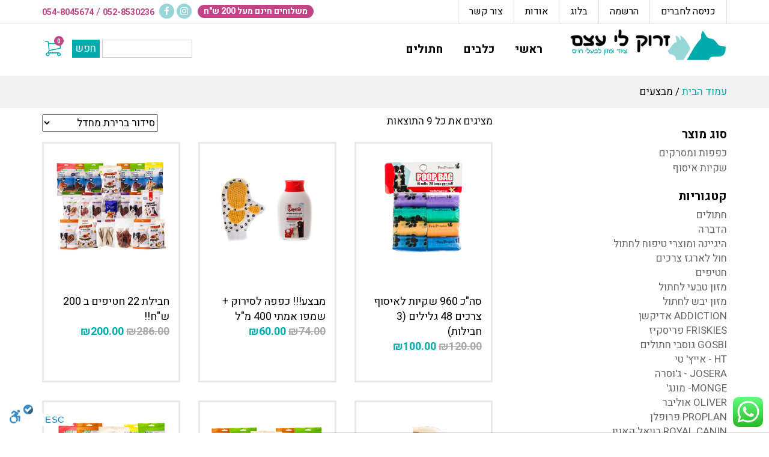

--- FILE ---
content_type: text/html; charset=UTF-8
request_url: https://zrokli.co.il/product-category/sale/
body_size: 20237
content:
<!DOCTYPE html PUBLIC "-//W3C//DTD XHTML 1.0 Strict//EN" "http://www.w3.org/TR/xhtml1/DTD/xhtml1-strict.dtd">
<html xmlns="http://www.w3.org/1999/xhtml" dir="rtl" lang="he-IL">
<head profile="http://gmpg.org/xfn/11">

	<!-- Global site tag (gtag.js) - Google Analytics -->
	<script async src="https://www.googletagmanager.com/gtag/js?id=UA-122675651-1"></script>
	<script>
	  window.dataLayer = window.dataLayer || [];
	  function gtag(){dataLayer.push(arguments);}
	  gtag('js', new Date());

	  gtag('config', 'UA-122675651-1');
	</script>

	<meta name="viewport" content="width=device-width, initial-scale=1, maximum-scale=1, user-scalable=no">	
	<meta http-equiv="Content-Type" content="text/html; charset=UTF-8" />
	
	
	<title>
		   מבצעים Archives - זרוק לי עצם Archive - זרוק לי עצם	</title>
	
	<link rel="shortcut icon" href="https://zrokli.co.il/wp-content/themes/harel/images/favicon.ico" type="image/x-icon" />	
	<link rel="stylesheet" href="https://maxcdn.bootstrapcdn.com/font-awesome/4.7.0/css/font-awesome.min.css">	
	<link rel="stylesheet" href="https://zrokli.co.il/wp-content/themes/harel/style.css?ver=1.14" type="text/css" />	
	<link rel="pingback" href="https://zrokli.co.il/xmlrpc.php" />
	<meta property="og:image" content="https://zrokli.co.il/wp-content/themes/harel/images/logo-square.jpg" />
	
	
	<meta name='robots' content='index, follow, max-image-preview:large, max-snippet:-1, max-video-preview:-1' />

	<!-- This site is optimized with the Yoast SEO plugin v26.3 - https://yoast.com/wordpress/plugins/seo/ -->
	<link rel="canonical" href="https://zrokli.co.il/product-category/sale/" />
	<meta property="og:locale" content="he_IL" />
	<meta property="og:type" content="article" />
	<meta property="og:title" content="מבצעים Archives - זרוק לי עצם" />
	<meta property="og:url" content="https://zrokli.co.il/product-category/sale/" />
	<meta property="og:site_name" content="זרוק לי עצם" />
	<meta name="twitter:card" content="summary_large_image" />
	<script type="application/ld+json" class="yoast-schema-graph">{"@context":"https://schema.org","@graph":[{"@type":"CollectionPage","@id":"https://zrokli.co.il/product-category/sale/","url":"https://zrokli.co.il/product-category/sale/","name":"מבצעים Archives - זרוק לי עצם","isPartOf":{"@id":"https://zrokli.co.il/#website"},"primaryImageOfPage":{"@id":"https://zrokli.co.il/product-category/sale/#primaryimage"},"image":{"@id":"https://zrokli.co.il/product-category/sale/#primaryimage"},"thumbnailUrl":"https://zrokli.co.il/wp-content/uploads/2020/04/שקיות-צבעוניות-פטסלנד.jpg","breadcrumb":{"@id":"https://zrokli.co.il/product-category/sale/#breadcrumb"},"inLanguage":"he-IL"},{"@type":"ImageObject","inLanguage":"he-IL","@id":"https://zrokli.co.il/product-category/sale/#primaryimage","url":"https://zrokli.co.il/wp-content/uploads/2020/04/שקיות-צבעוניות-פטסלנד.jpg","contentUrl":"https://zrokli.co.il/wp-content/uploads/2020/04/שקיות-צבעוניות-פטסלנד.jpg","width":600,"height":600},{"@type":"BreadcrumbList","@id":"https://zrokli.co.il/product-category/sale/#breadcrumb","itemListElement":[{"@type":"ListItem","position":1,"name":"Home","item":"https://zrokli.co.il/"},{"@type":"ListItem","position":2,"name":"מבצעים"}]},{"@type":"WebSite","@id":"https://zrokli.co.il/#website","url":"https://zrokli.co.il/","name":"זרוק לי עצם","description":"ציוד ומזון לבעלי חיים","publisher":{"@id":"https://zrokli.co.il/#organization"},"potentialAction":[{"@type":"SearchAction","target":{"@type":"EntryPoint","urlTemplate":"https://zrokli.co.il/?s={search_term_string}"},"query-input":{"@type":"PropertyValueSpecification","valueRequired":true,"valueName":"search_term_string"}}],"inLanguage":"he-IL"},{"@type":"Organization","@id":"https://zrokli.co.il/#organization","name":"זרוק לי עצם","url":"https://zrokli.co.il/","logo":{"@type":"ImageObject","inLanguage":"he-IL","@id":"https://zrokli.co.il/#/schema/logo/image/","url":"https://zrokli.co.il/wp-content/uploads/2018/07/logo-square.jpg","contentUrl":"https://zrokli.co.il/wp-content/uploads/2018/07/logo-square.jpg","width":235,"height":235,"caption":"זרוק לי עצם"},"image":{"@id":"https://zrokli.co.il/#/schema/logo/image/"},"sameAs":["https://www.facebook.com/zrokli","https://www.instagram.com/zrok_li_ezem/"]}]}</script>
	<!-- / Yoast SEO plugin. -->


<link rel='dns-prefetch' href='//ajax.googleapis.com' />
<link rel='dns-prefetch' href='//cdn.enable.co.il' />
<link rel="alternate" type="application/rss+xml" title="זרוק לי עצם &laquo; פיד קטגוריה מבצעים" href="https://zrokli.co.il/product-category/sale/feed/" />
<style id='wp-img-auto-sizes-contain-inline-css' type='text/css'>
img:is([sizes=auto i],[sizes^="auto," i]){contain-intrinsic-size:3000px 1500px}
/*# sourceURL=wp-img-auto-sizes-contain-inline-css */
</style>
<link rel='stylesheet' id='ht_ctc_main_css-css' href='https://zrokli.co.il/wp-content/plugins/click-to-chat-for-whatsapp/new/inc/assets/css/main.css?ver=4.30' type='text/css' media='all' />
<style id='wp-emoji-styles-inline-css' type='text/css'>

	img.wp-smiley, img.emoji {
		display: inline !important;
		border: none !important;
		box-shadow: none !important;
		height: 1em !important;
		width: 1em !important;
		margin: 0 0.07em !important;
		vertical-align: -0.1em !important;
		background: none !important;
		padding: 0 !important;
	}
/*# sourceURL=wp-emoji-styles-inline-css */
</style>
<style id='wp-block-library-inline-css' type='text/css'>
:root{--wp-block-synced-color:#7a00df;--wp-block-synced-color--rgb:122,0,223;--wp-bound-block-color:var(--wp-block-synced-color);--wp-editor-canvas-background:#ddd;--wp-admin-theme-color:#007cba;--wp-admin-theme-color--rgb:0,124,186;--wp-admin-theme-color-darker-10:#006ba1;--wp-admin-theme-color-darker-10--rgb:0,107,160.5;--wp-admin-theme-color-darker-20:#005a87;--wp-admin-theme-color-darker-20--rgb:0,90,135;--wp-admin-border-width-focus:2px}@media (min-resolution:192dpi){:root{--wp-admin-border-width-focus:1.5px}}.wp-element-button{cursor:pointer}:root .has-very-light-gray-background-color{background-color:#eee}:root .has-very-dark-gray-background-color{background-color:#313131}:root .has-very-light-gray-color{color:#eee}:root .has-very-dark-gray-color{color:#313131}:root .has-vivid-green-cyan-to-vivid-cyan-blue-gradient-background{background:linear-gradient(135deg,#00d084,#0693e3)}:root .has-purple-crush-gradient-background{background:linear-gradient(135deg,#34e2e4,#4721fb 50%,#ab1dfe)}:root .has-hazy-dawn-gradient-background{background:linear-gradient(135deg,#faaca8,#dad0ec)}:root .has-subdued-olive-gradient-background{background:linear-gradient(135deg,#fafae1,#67a671)}:root .has-atomic-cream-gradient-background{background:linear-gradient(135deg,#fdd79a,#004a59)}:root .has-nightshade-gradient-background{background:linear-gradient(135deg,#330968,#31cdcf)}:root .has-midnight-gradient-background{background:linear-gradient(135deg,#020381,#2874fc)}:root{--wp--preset--font-size--normal:16px;--wp--preset--font-size--huge:42px}.has-regular-font-size{font-size:1em}.has-larger-font-size{font-size:2.625em}.has-normal-font-size{font-size:var(--wp--preset--font-size--normal)}.has-huge-font-size{font-size:var(--wp--preset--font-size--huge)}.has-text-align-center{text-align:center}.has-text-align-left{text-align:left}.has-text-align-right{text-align:right}.has-fit-text{white-space:nowrap!important}#end-resizable-editor-section{display:none}.aligncenter{clear:both}.items-justified-left{justify-content:flex-start}.items-justified-center{justify-content:center}.items-justified-right{justify-content:flex-end}.items-justified-space-between{justify-content:space-between}.screen-reader-text{border:0;clip-path:inset(50%);height:1px;margin:-1px;overflow:hidden;padding:0;position:absolute;width:1px;word-wrap:normal!important}.screen-reader-text:focus{background-color:#ddd;clip-path:none;color:#444;display:block;font-size:1em;height:auto;left:5px;line-height:normal;padding:15px 23px 14px;text-decoration:none;top:5px;width:auto;z-index:100000}html :where(.has-border-color){border-style:solid}html :where([style*=border-top-color]){border-top-style:solid}html :where([style*=border-right-color]){border-right-style:solid}html :where([style*=border-bottom-color]){border-bottom-style:solid}html :where([style*=border-left-color]){border-left-style:solid}html :where([style*=border-width]){border-style:solid}html :where([style*=border-top-width]){border-top-style:solid}html :where([style*=border-right-width]){border-right-style:solid}html :where([style*=border-bottom-width]){border-bottom-style:solid}html :where([style*=border-left-width]){border-left-style:solid}html :where(img[class*=wp-image-]){height:auto;max-width:100%}:where(figure){margin:0 0 1em}html :where(.is-position-sticky){--wp-admin--admin-bar--position-offset:var(--wp-admin--admin-bar--height,0px)}@media screen and (max-width:600px){html :where(.is-position-sticky){--wp-admin--admin-bar--position-offset:0px}}

/*# sourceURL=wp-block-library-inline-css */
</style><link rel='stylesheet' id='wc-blocks-style-rtl-css' href='https://zrokli.co.il/wp-content/plugins/woocommerce/assets/client/blocks/wc-blocks-rtl.css?ver=wc-10.3.7' type='text/css' media='all' />
<style id='global-styles-inline-css' type='text/css'>
:root{--wp--preset--aspect-ratio--square: 1;--wp--preset--aspect-ratio--4-3: 4/3;--wp--preset--aspect-ratio--3-4: 3/4;--wp--preset--aspect-ratio--3-2: 3/2;--wp--preset--aspect-ratio--2-3: 2/3;--wp--preset--aspect-ratio--16-9: 16/9;--wp--preset--aspect-ratio--9-16: 9/16;--wp--preset--color--black: #000000;--wp--preset--color--cyan-bluish-gray: #abb8c3;--wp--preset--color--white: #ffffff;--wp--preset--color--pale-pink: #f78da7;--wp--preset--color--vivid-red: #cf2e2e;--wp--preset--color--luminous-vivid-orange: #ff6900;--wp--preset--color--luminous-vivid-amber: #fcb900;--wp--preset--color--light-green-cyan: #7bdcb5;--wp--preset--color--vivid-green-cyan: #00d084;--wp--preset--color--pale-cyan-blue: #8ed1fc;--wp--preset--color--vivid-cyan-blue: #0693e3;--wp--preset--color--vivid-purple: #9b51e0;--wp--preset--gradient--vivid-cyan-blue-to-vivid-purple: linear-gradient(135deg,rgb(6,147,227) 0%,rgb(155,81,224) 100%);--wp--preset--gradient--light-green-cyan-to-vivid-green-cyan: linear-gradient(135deg,rgb(122,220,180) 0%,rgb(0,208,130) 100%);--wp--preset--gradient--luminous-vivid-amber-to-luminous-vivid-orange: linear-gradient(135deg,rgb(252,185,0) 0%,rgb(255,105,0) 100%);--wp--preset--gradient--luminous-vivid-orange-to-vivid-red: linear-gradient(135deg,rgb(255,105,0) 0%,rgb(207,46,46) 100%);--wp--preset--gradient--very-light-gray-to-cyan-bluish-gray: linear-gradient(135deg,rgb(238,238,238) 0%,rgb(169,184,195) 100%);--wp--preset--gradient--cool-to-warm-spectrum: linear-gradient(135deg,rgb(74,234,220) 0%,rgb(151,120,209) 20%,rgb(207,42,186) 40%,rgb(238,44,130) 60%,rgb(251,105,98) 80%,rgb(254,248,76) 100%);--wp--preset--gradient--blush-light-purple: linear-gradient(135deg,rgb(255,206,236) 0%,rgb(152,150,240) 100%);--wp--preset--gradient--blush-bordeaux: linear-gradient(135deg,rgb(254,205,165) 0%,rgb(254,45,45) 50%,rgb(107,0,62) 100%);--wp--preset--gradient--luminous-dusk: linear-gradient(135deg,rgb(255,203,112) 0%,rgb(199,81,192) 50%,rgb(65,88,208) 100%);--wp--preset--gradient--pale-ocean: linear-gradient(135deg,rgb(255,245,203) 0%,rgb(182,227,212) 50%,rgb(51,167,181) 100%);--wp--preset--gradient--electric-grass: linear-gradient(135deg,rgb(202,248,128) 0%,rgb(113,206,126) 100%);--wp--preset--gradient--midnight: linear-gradient(135deg,rgb(2,3,129) 0%,rgb(40,116,252) 100%);--wp--preset--font-size--small: 13px;--wp--preset--font-size--medium: 20px;--wp--preset--font-size--large: 36px;--wp--preset--font-size--x-large: 42px;--wp--preset--spacing--20: 0.44rem;--wp--preset--spacing--30: 0.67rem;--wp--preset--spacing--40: 1rem;--wp--preset--spacing--50: 1.5rem;--wp--preset--spacing--60: 2.25rem;--wp--preset--spacing--70: 3.38rem;--wp--preset--spacing--80: 5.06rem;--wp--preset--shadow--natural: 6px 6px 9px rgba(0, 0, 0, 0.2);--wp--preset--shadow--deep: 12px 12px 50px rgba(0, 0, 0, 0.4);--wp--preset--shadow--sharp: 6px 6px 0px rgba(0, 0, 0, 0.2);--wp--preset--shadow--outlined: 6px 6px 0px -3px rgb(255, 255, 255), 6px 6px rgb(0, 0, 0);--wp--preset--shadow--crisp: 6px 6px 0px rgb(0, 0, 0);}:where(.is-layout-flex){gap: 0.5em;}:where(.is-layout-grid){gap: 0.5em;}body .is-layout-flex{display: flex;}.is-layout-flex{flex-wrap: wrap;align-items: center;}.is-layout-flex > :is(*, div){margin: 0;}body .is-layout-grid{display: grid;}.is-layout-grid > :is(*, div){margin: 0;}:where(.wp-block-columns.is-layout-flex){gap: 2em;}:where(.wp-block-columns.is-layout-grid){gap: 2em;}:where(.wp-block-post-template.is-layout-flex){gap: 1.25em;}:where(.wp-block-post-template.is-layout-grid){gap: 1.25em;}.has-black-color{color: var(--wp--preset--color--black) !important;}.has-cyan-bluish-gray-color{color: var(--wp--preset--color--cyan-bluish-gray) !important;}.has-white-color{color: var(--wp--preset--color--white) !important;}.has-pale-pink-color{color: var(--wp--preset--color--pale-pink) !important;}.has-vivid-red-color{color: var(--wp--preset--color--vivid-red) !important;}.has-luminous-vivid-orange-color{color: var(--wp--preset--color--luminous-vivid-orange) !important;}.has-luminous-vivid-amber-color{color: var(--wp--preset--color--luminous-vivid-amber) !important;}.has-light-green-cyan-color{color: var(--wp--preset--color--light-green-cyan) !important;}.has-vivid-green-cyan-color{color: var(--wp--preset--color--vivid-green-cyan) !important;}.has-pale-cyan-blue-color{color: var(--wp--preset--color--pale-cyan-blue) !important;}.has-vivid-cyan-blue-color{color: var(--wp--preset--color--vivid-cyan-blue) !important;}.has-vivid-purple-color{color: var(--wp--preset--color--vivid-purple) !important;}.has-black-background-color{background-color: var(--wp--preset--color--black) !important;}.has-cyan-bluish-gray-background-color{background-color: var(--wp--preset--color--cyan-bluish-gray) !important;}.has-white-background-color{background-color: var(--wp--preset--color--white) !important;}.has-pale-pink-background-color{background-color: var(--wp--preset--color--pale-pink) !important;}.has-vivid-red-background-color{background-color: var(--wp--preset--color--vivid-red) !important;}.has-luminous-vivid-orange-background-color{background-color: var(--wp--preset--color--luminous-vivid-orange) !important;}.has-luminous-vivid-amber-background-color{background-color: var(--wp--preset--color--luminous-vivid-amber) !important;}.has-light-green-cyan-background-color{background-color: var(--wp--preset--color--light-green-cyan) !important;}.has-vivid-green-cyan-background-color{background-color: var(--wp--preset--color--vivid-green-cyan) !important;}.has-pale-cyan-blue-background-color{background-color: var(--wp--preset--color--pale-cyan-blue) !important;}.has-vivid-cyan-blue-background-color{background-color: var(--wp--preset--color--vivid-cyan-blue) !important;}.has-vivid-purple-background-color{background-color: var(--wp--preset--color--vivid-purple) !important;}.has-black-border-color{border-color: var(--wp--preset--color--black) !important;}.has-cyan-bluish-gray-border-color{border-color: var(--wp--preset--color--cyan-bluish-gray) !important;}.has-white-border-color{border-color: var(--wp--preset--color--white) !important;}.has-pale-pink-border-color{border-color: var(--wp--preset--color--pale-pink) !important;}.has-vivid-red-border-color{border-color: var(--wp--preset--color--vivid-red) !important;}.has-luminous-vivid-orange-border-color{border-color: var(--wp--preset--color--luminous-vivid-orange) !important;}.has-luminous-vivid-amber-border-color{border-color: var(--wp--preset--color--luminous-vivid-amber) !important;}.has-light-green-cyan-border-color{border-color: var(--wp--preset--color--light-green-cyan) !important;}.has-vivid-green-cyan-border-color{border-color: var(--wp--preset--color--vivid-green-cyan) !important;}.has-pale-cyan-blue-border-color{border-color: var(--wp--preset--color--pale-cyan-blue) !important;}.has-vivid-cyan-blue-border-color{border-color: var(--wp--preset--color--vivid-cyan-blue) !important;}.has-vivid-purple-border-color{border-color: var(--wp--preset--color--vivid-purple) !important;}.has-vivid-cyan-blue-to-vivid-purple-gradient-background{background: var(--wp--preset--gradient--vivid-cyan-blue-to-vivid-purple) !important;}.has-light-green-cyan-to-vivid-green-cyan-gradient-background{background: var(--wp--preset--gradient--light-green-cyan-to-vivid-green-cyan) !important;}.has-luminous-vivid-amber-to-luminous-vivid-orange-gradient-background{background: var(--wp--preset--gradient--luminous-vivid-amber-to-luminous-vivid-orange) !important;}.has-luminous-vivid-orange-to-vivid-red-gradient-background{background: var(--wp--preset--gradient--luminous-vivid-orange-to-vivid-red) !important;}.has-very-light-gray-to-cyan-bluish-gray-gradient-background{background: var(--wp--preset--gradient--very-light-gray-to-cyan-bluish-gray) !important;}.has-cool-to-warm-spectrum-gradient-background{background: var(--wp--preset--gradient--cool-to-warm-spectrum) !important;}.has-blush-light-purple-gradient-background{background: var(--wp--preset--gradient--blush-light-purple) !important;}.has-blush-bordeaux-gradient-background{background: var(--wp--preset--gradient--blush-bordeaux) !important;}.has-luminous-dusk-gradient-background{background: var(--wp--preset--gradient--luminous-dusk) !important;}.has-pale-ocean-gradient-background{background: var(--wp--preset--gradient--pale-ocean) !important;}.has-electric-grass-gradient-background{background: var(--wp--preset--gradient--electric-grass) !important;}.has-midnight-gradient-background{background: var(--wp--preset--gradient--midnight) !important;}.has-small-font-size{font-size: var(--wp--preset--font-size--small) !important;}.has-medium-font-size{font-size: var(--wp--preset--font-size--medium) !important;}.has-large-font-size{font-size: var(--wp--preset--font-size--large) !important;}.has-x-large-font-size{font-size: var(--wp--preset--font-size--x-large) !important;}
/*# sourceURL=global-styles-inline-css */
</style>

<style id='classic-theme-styles-inline-css' type='text/css'>
/*! This file is auto-generated */
.wp-block-button__link{color:#fff;background-color:#32373c;border-radius:9999px;box-shadow:none;text-decoration:none;padding:calc(.667em + 2px) calc(1.333em + 2px);font-size:1.125em}.wp-block-file__button{background:#32373c;color:#fff;text-decoration:none}
/*# sourceURL=/wp-includes/css/classic-themes.min.css */
</style>
<link rel='stylesheet' id='contact-form-7-css' href='https://zrokli.co.il/wp-content/plugins/contact-form-7/includes/css/styles.css?ver=6.1.3' type='text/css' media='all' />
<link rel='stylesheet' id='contact-form-7-rtl-css' href='https://zrokli.co.il/wp-content/plugins/contact-form-7/includes/css/styles-rtl.css?ver=6.1.3' type='text/css' media='all' />
<link rel='stylesheet' id='woocommerce-layout-rtl-css' href='https://zrokli.co.il/wp-content/plugins/woocommerce/assets/css/woocommerce-layout-rtl.css?ver=10.3.7' type='text/css' media='all' />
<link rel='stylesheet' id='woocommerce-smallscreen-rtl-css' href='https://zrokli.co.il/wp-content/plugins/woocommerce/assets/css/woocommerce-smallscreen-rtl.css?ver=10.3.7' type='text/css' media='only screen and (max-width: 768px)' />
<link rel='stylesheet' id='woocommerce-general-rtl-css' href='https://zrokli.co.il/wp-content/plugins/woocommerce/assets/css/woocommerce-rtl.css?ver=10.3.7' type='text/css' media='all' />
<style id='woocommerce-inline-inline-css' type='text/css'>
.woocommerce form .form-row .required { visibility: visible; }
/*# sourceURL=woocommerce-inline-inline-css */
</style>
<link rel='stylesheet' id='brands-styles-css' href='https://zrokli.co.il/wp-content/plugins/woocommerce/assets/css/brands.css?ver=10.3.7' type='text/css' media='all' />
<script type="text/javascript" src="https://ajax.googleapis.com/ajax/libs/jquery/2.1.1/jquery.min.js?ver=6.9" id="jquery-js"></script>
<script type="text/javascript" src="https://ajax.googleapis.com/ajax/libs/jqueryui/1.11.2/jquery-ui.min.js?ver=6.9" id="jquery-ui-js"></script>
<script type="text/javascript" src="https://zrokli.co.il/wp-content/themes/harel/js/main.js?ver=6.9" id="main-js"></script>
<script type="text/javascript" src="https://zrokli.co.il/wp-content/plugins/woocommerce/assets/js/jquery-blockui/jquery.blockUI.min.js?ver=2.7.0-wc.10.3.7" id="wc-jquery-blockui-js" defer="defer" data-wp-strategy="defer"></script>
<script type="text/javascript" id="wc-add-to-cart-js-extra">
/* <![CDATA[ */
var wc_add_to_cart_params = {"ajax_url":"/wp-admin/admin-ajax.php","wc_ajax_url":"/?wc-ajax=%%endpoint%%","i18n_view_cart":"\u05de\u05e2\u05d1\u05e8 \u05dc\u05e1\u05dc \u05d4\u05e7\u05e0\u05d9\u05d5\u05ea","cart_url":"https://zrokli.co.il/cart/","is_cart":"","cart_redirect_after_add":"no"};
//# sourceURL=wc-add-to-cart-js-extra
/* ]]> */
</script>
<script type="text/javascript" src="https://zrokli.co.il/wp-content/plugins/woocommerce/assets/js/frontend/add-to-cart.min.js?ver=10.3.7" id="wc-add-to-cart-js" defer="defer" data-wp-strategy="defer"></script>
<script type="text/javascript" src="https://zrokli.co.il/wp-content/plugins/woocommerce/assets/js/js-cookie/js.cookie.min.js?ver=2.1.4-wc.10.3.7" id="wc-js-cookie-js" defer="defer" data-wp-strategy="defer"></script>
<script type="text/javascript" id="woocommerce-js-extra">
/* <![CDATA[ */
var woocommerce_params = {"ajax_url":"/wp-admin/admin-ajax.php","wc_ajax_url":"/?wc-ajax=%%endpoint%%","i18n_password_show":"\u05dc\u05d4\u05e6\u05d9\u05d2 \u05e1\u05d9\u05e1\u05de\u05d4","i18n_password_hide":"\u05dc\u05d4\u05e1\u05ea\u05d9\u05e8 \u05e1\u05d9\u05e1\u05de\u05d4"};
//# sourceURL=woocommerce-js-extra
/* ]]> */
</script>
<script type="text/javascript" src="https://zrokli.co.il/wp-content/plugins/woocommerce/assets/js/frontend/woocommerce.min.js?ver=10.3.7" id="woocommerce-js" defer="defer" data-wp-strategy="defer"></script>
<link rel="https://api.w.org/" href="https://zrokli.co.il/wp-json/" /><link rel="alternate" title="JSON" type="application/json" href="https://zrokli.co.il/wp-json/wp/v2/product_cat/23" /><link rel="EditURI" type="application/rsd+xml" title="RSD" href="https://zrokli.co.il/xmlrpc.php?rsd" />
<meta name="generator" content="WordPress 6.9" />
<meta name="generator" content="WooCommerce 10.3.7" />
	<noscript><style>.woocommerce-product-gallery{ opacity: 1 !important; }</style></noscript>
	
	
		<style>
		.related.products { display:none;}
	</style>
		
	 
</head>


<body class="rtl archive tax-product_cat term-sale term-23 wp-theme-harel theme-harel woocommerce woocommerce-page woocommerce-no-js">	

	
	
	

	<div class="nav-trigger" style="display:none;"><i class="fa fa-bars"></i></div>

	<div class="pre-menu">
		<div class="container">
			<div class="row">
				<div class="col-md-7">
					<ul>
													<li><a href="https://zrokli.co.il/my-account/">כניסה לחברים</a></li>
						
													<li><a href="https://zrokli.co.il/my-account//?action=register">הרשמה</a></li>
												<li><a href="https://zrokli.co.il/blog/">בלוג</a></li>
						<li><a href="https://zrokli.co.il/about/">אודות</a></li>
						<li><a href="https://zrokli.co.il/contact/">צור קשר</a></li>
					</ul>						
				</div>
				<div class="col-md-5">
					<div class="phone">	
						<a href="tel:0528530236">052-8530236</a> / <a href="tel:0548045674">054-8045674</a>
					</div>
										<div class="social-icons">
						<a href="https://www.instagram.com/zrok_li_ezem/" target="_blank"><i class="fa fa-instagram" aria-hidden="true"></i></a>
						<a href="https://www.facebook.com/zrokli" target="_blank"><i class="fa fa-facebook" aria-hidden="true"></i></a>
					</div>
										<div class="message">
						משלוחים חינם מעל 200 ש"ח
					</div>
				</div>
			</div>
		</div>
	</div>
	

	<div class="top-menu">
		<div class="container">
			<div class="row">
				
				<div class="col-sm-3">
					<a class="logo" href="https://zrokli.co.il">
											<img src="https://zrokli.co.il/wp-content/themes/harel/images/logo.jpg" alt="זרוק לי עצם" />
										</a>
				</div>
				<div class="col-sm-4">
					<div class="nav">
						<ul class="sf-menu"><li id="menu-item-48" class="menu-item menu-item-type-custom menu-item-object-custom menu-item-home menu-item-48"><a href="https://zrokli.co.il/">ראשי</a></li>
<li id="menu-item-23" class="menu-item menu-item-type-taxonomy menu-item-object-product_cat menu-item-has-children menu-item-23"><a href="https://zrokli.co.il/product-category/dogs/">כלבים</a>
<ul class="sub-menu">
	<li id="menu-item-1665" class="menu-item menu-item-type-taxonomy menu-item-object-product_cat menu-item-has-children menu-item-1665"><a href="https://zrokli.co.il/product-category/dogs/natural-food/">מזון טבעי</a>
	<ul class="sub-menu">
		<li id="menu-item-1666" class="menu-item menu-item-type-taxonomy menu-item-object-product_cat menu-item-1666"><a href="https://zrokli.co.il/product-category/dogs/natural-food/aboriginal/">אבוריג'ינל &#8211; ABORIGINAL</a></li>
		<li id="menu-item-3553" class="menu-item menu-item-type-taxonomy menu-item-object-product_cat menu-item-3553"><a href="https://zrokli.co.il/product-category/dogs/natural-food/hound/">האונד &#8211; HOUND</a></li>
		<li id="menu-item-1664" class="menu-item menu-item-type-taxonomy menu-item-object-product_cat menu-item-1664"><a href="https://zrokli.co.il/product-category/dogs/natural-food/canis-nature/">קאניס נייצ'ר &#8211; CANIS NATURE</a></li>
	</ul>
</li>
	<li id="menu-item-130" class="menu-item menu-item-type-taxonomy menu-item-object-product_cat menu-item-has-children menu-item-130"><a href="https://zrokli.co.il/product-category/dogs/dog-dry-food/">מזון יבש לכלב</a>
	<ul class="sub-menu">
		<li id="menu-item-133" class="menu-item menu-item-type-taxonomy menu-item-object-product_cat menu-item-133"><a href="https://zrokli.co.il/product-category/dogs/dog-dry-food/htdog/">אייץ' טי &#8211; HT</a></li>
		<li id="menu-item-134" class="menu-item menu-item-type-taxonomy menu-item-object-product_cat menu-item-134"><a href="https://zrokli.co.il/product-category/dogs/dog-dry-food/addiction-for-dog/">אדיקשן ADDICTION</a></li>
		<li id="menu-item-142" class="menu-item menu-item-type-taxonomy menu-item-object-product_cat menu-item-142"><a href="https://zrokli.co.il/product-category/dogs/dog-dry-food/ambrosia/">אמברוסיה &#8211; AMBROSIA</a></li>
		<li id="menu-item-3139" class="menu-item menu-item-type-taxonomy menu-item-object-product_cat menu-item-3139"><a href="https://zrokli.co.il/product-category/dogs/dog-dry-food/blackolimpus/">בלאק אולימפוס- BLACK OLYMPUS</a></li>
		<li id="menu-item-138" class="menu-item menu-item-type-taxonomy menu-item-object-product_cat menu-item-138"><a href="https://zrokli.co.il/product-category/dogs/dog-dry-food/go/">גו &#8211; GO</a></li>
		<li id="menu-item-139" class="menu-item menu-item-type-taxonomy menu-item-object-product_cat menu-item-139"><a href="https://zrokli.co.il/product-category/dogs/dog-dry-food/gosbi-for-dog/">גוסבי &#8211; GOSBI</a></li>
		<li id="menu-item-140" class="menu-item menu-item-type-taxonomy menu-item-object-product_cat menu-item-140"><a href="https://zrokli.co.il/product-category/dogs/dog-dry-food/taste/">טייסט אוף דה ווילד &#8211; TASTE</a></li>
		<li id="menu-item-2689" class="menu-item menu-item-type-taxonomy menu-item-object-product_cat menu-item-2689"><a href="https://zrokli.co.il/product-category/dogs/dog-dry-food/mongefordogs/">מונג' &#8211; MONGE</a></li>
		<li id="menu-item-310" class="menu-item menu-item-type-taxonomy menu-item-object-product_cat menu-item-310"><a href="https://zrokli.co.il/product-category/dogs/dog-dry-food/nature/">נייצ'ר &#8211; NATURE</a></li>
		<li id="menu-item-3273" class="menu-item menu-item-type-taxonomy menu-item-object-product_cat menu-item-3273"><a href="https://zrokli.co.il/product-category/dogs/dog-dry-food/anima/">אנימה &#8211; Anima</a></li>
		<li id="menu-item-143" class="menu-item menu-item-type-taxonomy menu-item-object-product_cat menu-item-143"><a href="https://zrokli.co.il/product-category/dogs/dog-dry-food/pluto/">פלוטו &#8211; PLUTO</a></li>
		<li id="menu-item-144" class="menu-item menu-item-type-taxonomy menu-item-object-product_cat menu-item-144"><a href="https://zrokli.co.il/product-category/dogs/dog-dry-food/pro-native/">פרו נייטיב &#8211; PRO NATIVE</a></li>
		<li id="menu-item-2720" class="menu-item menu-item-type-taxonomy menu-item-object-product_cat menu-item-2720"><a href="https://zrokli.co.il/product-category/dogs/dog-dry-food/proplandogs/">פרופלאן &#8211; PROPALN</a></li>
		<li id="menu-item-146" class="menu-item menu-item-type-taxonomy menu-item-object-product_cat menu-item-146"><a href="https://zrokli.co.il/product-category/dogs/dog-dry-food/professional-for-dog/">פרופשונל &#8211; PROFESSIONAL</a></li>
	</ul>
</li>
	<li id="menu-item-226" class="menu-item menu-item-type-taxonomy menu-item-object-product_cat menu-item-226"><a href="https://zrokli.co.il/product-category/dogs/vetfood-for-dog/">מזון רפואי</a></li>
	<li id="menu-item-129" class="menu-item menu-item-type-taxonomy menu-item-object-product_cat menu-item-129"><a href="https://zrokli.co.il/product-category/dogs/snacks-bones/">חטיפים ועצמות</a></li>
	<li id="menu-item-132" class="menu-item menu-item-type-taxonomy menu-item-object-product_cat menu-item-132"><a href="https://zrokli.co.il/product-category/dogs/delicacy-canned/">שימורים ומעדנים</a></li>
	<li id="menu-item-235" class="menu-item menu-item-type-taxonomy menu-item-object-product_cat menu-item-235"><a href="https://zrokli.co.il/product-category/dogs/dog-food-bowl/">קערות אוכל ושתיה</a></li>
	<li id="menu-item-127" class="menu-item menu-item-type-taxonomy menu-item-object-product_cat menu-item-127"><a href="https://zrokli.co.il/product-category/dogs/toys/">צעצועים ומשחקים</a></li>
	<li id="menu-item-128" class="menu-item menu-item-type-taxonomy menu-item-object-product_cat menu-item-128"><a href="https://zrokli.co.il/product-category/dogs/pestcontrol/">הדברה</a></li>
	<li id="menu-item-131" class="menu-item menu-item-type-taxonomy menu-item-object-product_cat menu-item-has-children menu-item-131"><a href="https://zrokli.co.il/product-category/dogs/collar-leash-harness/">קולרים רצועות ורתמות</a>
	<ul class="sub-menu">
		<li id="menu-item-148" class="menu-item menu-item-type-taxonomy menu-item-object-product_cat menu-item-148"><a href="https://zrokli.co.il/product-category/dogs/collar-leash-harness/collardog/">קולרים</a></li>
		<li id="menu-item-149" class="menu-item menu-item-type-taxonomy menu-item-object-product_cat menu-item-149"><a href="https://zrokli.co.il/product-category/dogs/collar-leash-harness/leash/">רצועות</a></li>
		<li id="menu-item-150" class="menu-item menu-item-type-taxonomy menu-item-object-product_cat menu-item-150"><a href="https://zrokli.co.il/product-category/dogs/collar-leash-harness/harness/">רתמות</a></li>
	</ul>
</li>
	<li id="menu-item-932" class="menu-item menu-item-type-taxonomy menu-item-object-product_cat menu-item-932"><a href="https://zrokli.co.il/product-category/dogs/train/">מחסומים ומוצרי אילוף</a></li>
	<li id="menu-item-232" class="menu-item menu-item-type-taxonomy menu-item-object-product_cat menu-item-232"><a href="https://zrokli.co.il/product-category/dogs/cleaning/">היגיינה ומוצרי טיפוח</a></li>
	<li id="menu-item-233" class="menu-item menu-item-type-taxonomy menu-item-object-product_cat menu-item-233"><a href="https://zrokli.co.il/product-category/dogs/dogbeds/">מיטות ומזרנים</a></li>
	<li id="menu-item-234" class="menu-item menu-item-type-taxonomy menu-item-object-product_cat menu-item-234"><a href="https://zrokli.co.il/product-category/dogs/doghouse/">מלונות וכלובים</a></li>
	<li id="menu-item-1077" class="menu-item menu-item-type-taxonomy menu-item-object-product_cat menu-item-1077"><a href="https://zrokli.co.il/product-category/dogs/sale-area-for-dog/">מציאון כלבים</a></li>
	<li id="menu-item-1341" class="menu-item menu-item-type-taxonomy menu-item-object-product_cat menu-item-1341"><a href="https://zrokli.co.il/product-category/dogs/donationdog/">תרומה לעמותות</a></li>
</ul>
</li>
<li id="menu-item-19" class="menu-item menu-item-type-taxonomy menu-item-object-product_cat menu-item-has-children menu-item-19"><a href="https://zrokli.co.il/product-category/cats/">חתולים</a>
<ul class="sub-menu">
	<li id="menu-item-374" class="menu-item menu-item-type-taxonomy menu-item-object-product_cat menu-item-has-children menu-item-374"><a href="https://zrokli.co.il/product-category/cats/cats-dry-food/">מזון יבש לחתול</a>
	<ul class="sub-menu">
		<li id="menu-item-382" class="menu-item menu-item-type-taxonomy menu-item-object-product_cat menu-item-382"><a href="https://zrokli.co.il/product-category/cats/cats-dry-food/addiction-for-cat/">ADDICTION אדיקשן</a></li>
		<li id="menu-item-430" class="menu-item menu-item-type-taxonomy menu-item-object-product_cat menu-item-430"><a href="https://zrokli.co.il/product-category/cats/cats-dry-food/oliver/">OLIVER אוליבר</a></li>
		<li id="menu-item-383" class="menu-item menu-item-type-taxonomy menu-item-object-product_cat menu-item-383"><a href="https://zrokli.co.il/product-category/cats/cats-dry-food/htcat/">HT &#8211; אייץ' טי</a></li>
		<li id="menu-item-472" class="menu-item menu-item-type-taxonomy menu-item-object-product_cat menu-item-472"><a href="https://zrokli.co.il/product-category/cats/cats-dry-food/gosbicat/">GOSBI גוסבי חתולים</a></li>
		<li id="menu-item-3115" class="menu-item menu-item-type-taxonomy menu-item-object-product_cat menu-item-3115"><a href="https://zrokli.co.il/product-category/cats/cats-dry-food/joseracats/">JOSERA &#8211; ג'וסרה</a></li>
		<li id="menu-item-2661" class="menu-item menu-item-type-taxonomy menu-item-object-product_cat menu-item-2661"><a href="https://zrokli.co.il/product-category/cats/cats-dry-food/mogecats/">MONGE CATS- מונג'</a></li>
		<li id="menu-item-2926" class="menu-item menu-item-type-taxonomy menu-item-object-product_cat menu-item-2926"><a href="https://zrokli.co.il/product-category/cats/cats-dry-food/proplan-for-cats/">PROPLAN פרופלן</a></li>
		<li id="menu-item-2823" class="menu-item menu-item-type-taxonomy menu-item-object-product_cat menu-item-2823"><a href="https://zrokli.co.il/product-category/cats/cats-dry-food/friskies/">FRISKIES פריסקיז</a></li>
		<li id="menu-item-385" class="menu-item menu-item-type-taxonomy menu-item-object-product_cat menu-item-385"><a href="https://zrokli.co.il/product-category/cats/cats-dry-food/royal-canin-cats/">ROYAL CANIN רויאל קאנין</a></li>
	</ul>
</li>
	<li id="menu-item-3443" class="menu-item menu-item-type-taxonomy menu-item-object-product_cat menu-item-3443"><a href="https://zrokli.co.il/product-category/cats/naturalcatfood/">מזון טבעי לחתול</a></li>
	<li id="menu-item-388" class="menu-item menu-item-type-taxonomy menu-item-object-product_cat menu-item-388"><a href="https://zrokli.co.il/product-category/cats/cats-dry-food/community-cat/">מזון לחתולי רחוב וחצר</a></li>
	<li id="menu-item-375" class="menu-item menu-item-type-taxonomy menu-item-object-product_cat menu-item-375"><a href="https://zrokli.co.il/product-category/cats/vet-dry-food/">מזון רפואי לחתול</a></li>
	<li id="menu-item-377" class="menu-item menu-item-type-taxonomy menu-item-object-product_cat menu-item-377"><a href="https://zrokli.co.il/product-category/cats/delicacy-for-cats/">מעדנים ושימורים</a></li>
	<li id="menu-item-373" class="menu-item menu-item-type-taxonomy menu-item-object-product_cat menu-item-373"><a href="https://zrokli.co.il/product-category/cats/cat-snacks/">חטיפים</a></li>
	<li id="menu-item-372" class="menu-item menu-item-type-taxonomy menu-item-object-product_cat menu-item-372"><a href="https://zrokli.co.il/product-category/cats/sand-for-cats/">חול לארגז צרכים</a></li>
	<li id="menu-item-379" class="menu-item menu-item-type-taxonomy menu-item-object-product_cat menu-item-379"><a href="https://zrokli.co.il/product-category/cats/cat-toilet-area/">שרותים ואביזרים נלווים</a></li>
	<li id="menu-item-918" class="menu-item menu-item-type-taxonomy menu-item-object-product_cat menu-item-918"><a href="https://zrokli.co.il/product-category/cats/cat-bowls/">קערות לאוכל ושתיה</a></li>
	<li id="menu-item-378" class="menu-item menu-item-type-taxonomy menu-item-object-product_cat menu-item-378"><a href="https://zrokli.co.il/product-category/cats/games-for-cats/">משחקים ומתקני גירוד</a></li>
	<li id="menu-item-390" class="menu-item menu-item-type-taxonomy menu-item-object-product_cat menu-item-390"><a href="https://zrokli.co.il/product-category/cats/cleaning-cats/">היגיינה ומוצרי טיפוח לחתול</a></li>
	<li id="menu-item-371" class="menu-item menu-item-type-taxonomy menu-item-object-product_cat menu-item-371"><a href="https://zrokli.co.il/product-category/cats/pestcats/">הדברה</a></li>
	<li id="menu-item-1074" class="menu-item menu-item-type-taxonomy menu-item-object-product_cat menu-item-1074"><a href="https://zrokli.co.il/product-category/cats/collarcat/">קולרים</a></li>
	<li id="menu-item-376" class="menu-item menu-item-type-taxonomy menu-item-object-product_cat menu-item-376"><a href="https://zrokli.co.il/product-category/cats/catbeds/">מיטות ומזרנים</a></li>
	<li id="menu-item-1078" class="menu-item menu-item-type-taxonomy menu-item-object-product_cat menu-item-1078"><a href="https://zrokli.co.il/product-category/cats/special-price-products/">מציאון חתולים</a></li>
	<li id="menu-item-1340" class="menu-item menu-item-type-taxonomy menu-item-object-product_cat menu-item-1340"><a href="https://zrokli.co.il/product-category/cats/donationcat/">תרומה לעמותות</a></li>
</ul>
</li>
</ul>					</div>
				</div>
				<div class="col-sm-5">
					<a href="https://zrokli.co.il/cart/" alt="סל קניות" title="סל קניות">
						<div class="icon-cart">
							<div class="count">0</div>
						</div>
					</a>
					<form action="https://zrokli.co.il" id="searchform" method="get">
    <div>
        
        <input type="text" id="s" name="s" value="" />
        
        <input type="submit" value="חפש" id="searchsubmit" />
    </div>
</form>				</div>

			</div>
		</div>
	</div>


	<div class="mobile-header">
		<a class="logo" href="https://zrokli.co.il">
					<img src="https://zrokli.co.il/wp-content/themes/harel/images/logo.jpg" alt="זרוק לי עצם" />
				</a>
		<div class="message">
			משלוחים חינם מעל 200 ש"ח
		</div>
		<div class="phone">	
			<a href="tel:0528530236">052-8530236</a> / <a href="tel:0548045674">054-8045674</a>
		</div>
		<table>
			<tr>
				<td>
					<a><div class="mobile-icon-menu"></div></a>
				</td>
				<td>
					<a href="https://zrokli.co.il/my-account/"><div class="mobile-icon-user"></div></a>
				</td>
				<td>
					<a href="/product-category/dogs/"><div class="mobile-icon-dog"></div></a>
				</td>
				<td>
					<a href="/product-category/cats/"><div class="mobile-icon-cat"></div></a>
				</td>
				<td>
					<a href="https://zrokli.co.il/cart/" alt="סל קניות" title="סל קניות"><div class="mobile-icon-cart"></div></a>
				</td>
								<td>
					<a href="https://www.facebook.com/zrokli" target="_blank"><div class="mobile-icon-facebook"></div></a>
				</td>
				<td>
					<a href="https://www.instagram.com/zrok_li_ezem/" target="_blank"><div class="mobile-icon-instagram"></div></a>
				</td>
							</tr>
		</table>
		<div class="mobile-menu" style="display:none;">
			<ul>
				<li><a href="https://zrokli.co.il/">ראשי</a></li>
				<li><a href="/product-category/dogs/">כלבים</a></li>
				<li><a href="/product-category/cats/">חתולים</a></li>
				<li><a href="/blog/">בלוג</a></li>
				<li><a href="/about/">אודות</a></li>
				<li><a href="/contact/">צור קשר</a></li>
			</ul>
		</div>
		<form action="https://zrokli.co.il" id="searchform" method="get">
    <div>
        
        <input type="text" id="s" name="s" value="" />
        
        <input type="submit" value="חפש" id="searchsubmit" />
    </div>
</form>	</div><div class="breadcrumbs">
	<div class="container">
		<div class="row">
			<div class="col-md-12">
				<nav class="woocommerce-breadcrumb" aria-label="Breadcrumb"><a href="https://zrokli.co.il">עמוד הבית</a>&nbsp;&#47;&nbsp;מבצעים</nav>			</div>
		</div>
	</div>
</div>

<div class="mobile-filter">
	<div class="container">
		<div class="row">
			<div class="col-md-12">
				<div class="filter-btn">סינון</div>
				<hr>
			</div>
		</div>
	</div>
</div>

<div class="container">
	<div class="row">
		<div class="col-md-4 archive-sidebar">

<div class="sidebar">
    <div class="widget"><h3>סוג מוצר</h3><ul class="woocommerce-widget-layered-nav-list"><li class="woocommerce-widget-layered-nav-list__item wc-layered-nav-term "><a rel="nofollow" href="https://zrokli.co.il/product-category/sale/?filter_material=%D7%9B%D7%A4%D7%A4%D7%95%D7%AA-%D7%95%D7%9E%D7%A1%D7%A8%D7%A7%D7%99%D7%9D&#038;query_type_material=or">כפפות ומסרקים</a> <span class="count">(1)</span></li><li class="woocommerce-widget-layered-nav-list__item wc-layered-nav-term "><a rel="nofollow" href="https://zrokli.co.il/product-category/sale/?filter_material=%D7%A9%D7%A7%D7%99%D7%95%D7%AA-%D7%90%D7%99%D7%A1%D7%95%D7%A3&#038;query_type_material=or">שקיות איסוף</a> <span class="count">(1)</span></li></ul></div><div class="widget"><h3>קטגוריות</h3><ul class="product-categories"><li class="cat-item cat-item-20 cat-parent"><a href="https://zrokli.co.il/product-category/cats/">חתולים</a><ul class='children'>
<li class="cat-item cat-item-73"><a href="https://zrokli.co.il/product-category/cats/pestcats/">הדברה</a></li>
<li class="cat-item cat-item-85"><a href="https://zrokli.co.il/product-category/cats/cleaning-cats/">היגיינה ומוצרי טיפוח לחתול</a></li>
<li class="cat-item cat-item-75"><a href="https://zrokli.co.il/product-category/cats/sand-for-cats/">חול לארגז צרכים</a></li>
<li class="cat-item cat-item-69"><a href="https://zrokli.co.il/product-category/cats/cat-snacks/">חטיפים</a></li>
<li class="cat-item cat-item-281"><a href="https://zrokli.co.il/product-category/cats/naturalcatfood/">מזון טבעי לחתול</a></li>
<li class="cat-item cat-item-68 cat-parent"><a href="https://zrokli.co.il/product-category/cats/cats-dry-food/">מזון יבש לחתול</a>	<ul class='children'>
<li class="cat-item cat-item-79"><a href="https://zrokli.co.il/product-category/cats/cats-dry-food/addiction-for-cat/">ADDICTION אדיקשן</a></li>
<li class="cat-item cat-item-265"><a href="https://zrokli.co.il/product-category/cats/cats-dry-food/friskies/">FRISKIES פריסקיז</a></li>
<li class="cat-item cat-item-88"><a href="https://zrokli.co.il/product-category/cats/cats-dry-food/gosbicat/">GOSBI גוסבי חתולים</a></li>
<li class="cat-item cat-item-77"><a href="https://zrokli.co.il/product-category/cats/cats-dry-food/htcat/">HT - אייץ' טי</a></li>
<li class="cat-item cat-item-271"><a href="https://zrokli.co.il/product-category/cats/cats-dry-food/joseracats/">JOSERA - ג'וסרה</a></li>
<li class="cat-item cat-item-258"><a href="https://zrokli.co.il/product-category/cats/cats-dry-food/mogecats/">MONGE- מונג'</a></li>
<li class="cat-item cat-item-87"><a href="https://zrokli.co.il/product-category/cats/cats-dry-food/oliver/">OLIVER אוליבר</a></li>
<li class="cat-item cat-item-267"><a href="https://zrokli.co.il/product-category/cats/cats-dry-food/proplan-for-cats/">PROPLAN פרופלן</a></li>
<li class="cat-item cat-item-83"><a href="https://zrokli.co.il/product-category/cats/cats-dry-food/royal-canin-cats/">ROYAL CANIN רויאל קאנין</a></li>
<li class="cat-item cat-item-78"><a href="https://zrokli.co.il/product-category/cats/cats-dry-food/virbac-cats/">VIRBAC וירבק</a></li>
<li class="cat-item cat-item-82 cat-parent"><a href="https://zrokli.co.il/product-category/cats/cats-dry-food/community-cat/">מזון לחתולי רחוב וחצר</a>		<ul class='children'>
<li class="cat-item cat-item-189"><a href="https://zrokli.co.il/product-category/cats/cats-dry-food/community-cat/cebican/">CEBICAN סביקן</a></li>
		</ul>
</li>
	</ul>
</li>
<li class="cat-item cat-item-70"><a href="https://zrokli.co.il/product-category/cats/vet-dry-food/">מזון רפואי לחתול</a></li>
<li class="cat-item cat-item-71"><a href="https://zrokli.co.il/product-category/cats/catbeds/">מיטות ומזרנים</a></li>
<li class="cat-item cat-item-74"><a href="https://zrokli.co.il/product-category/cats/delicacy-for-cats/">מעדנים ושימורים</a></li>
<li class="cat-item cat-item-149"><a href="https://zrokli.co.il/product-category/cats/special-price-products/">מציאון חתולים</a></li>
<li class="cat-item cat-item-72"><a href="https://zrokli.co.il/product-category/cats/games-for-cats/">משחקים ומתקני גירוד</a></li>
<li class="cat-item cat-item-90"><a href="https://zrokli.co.il/product-category/cats/collarcat/">קולרים</a></li>
<li class="cat-item cat-item-84"><a href="https://zrokli.co.il/product-category/cats/cat-bowls/">קערות לאוכל ושתיה</a></li>
<li class="cat-item cat-item-76"><a href="https://zrokli.co.il/product-category/cats/cat-toilet-area/">שרותים ואביזרים נלווים</a></li>
<li class="cat-item cat-item-231"><a href="https://zrokli.co.il/product-category/cats/donationcat/">תרומה לעמותות</a></li>
</ul>
</li>
<li class="cat-item cat-item-15 cat-parent"><a href="https://zrokli.co.il/product-category/dogs/">כלבים</a><ul class='children'>
<li class="cat-item cat-item-45"><a href="https://zrokli.co.il/product-category/dogs/pestcontrol/">הדברה</a></li>
<li class="cat-item cat-item-61"><a href="https://zrokli.co.il/product-category/dogs/cleaning/">היגיינה ומוצרי טיפוח</a></li>
<li class="cat-item cat-item-54"><a href="https://zrokli.co.il/product-category/dogs/snacks-bones/">חטיפים ועצמות</a></li>
<li class="cat-item cat-item-237 cat-parent"><a href="https://zrokli.co.il/product-category/dogs/natural-food/">מזון טבעי</a>	<ul class='children'>
<li class="cat-item cat-item-239"><a href="https://zrokli.co.il/product-category/dogs/natural-food/aboriginal/">אבוריג'ינל - ABORIGINAL</a></li>
<li class="cat-item cat-item-283"><a href="https://zrokli.co.il/product-category/dogs/natural-food/hound/">האונד - HOUND</a></li>
<li class="cat-item cat-item-238"><a href="https://zrokli.co.il/product-category/dogs/natural-food/canis-nature/">קאניס נייצ'ר - CANIS NATURE</a></li>
	</ul>
</li>
<li class="cat-item cat-item-28 cat-parent"><a href="https://zrokli.co.il/product-category/dogs/dog-dry-food/">מזון יבש לכלב</a>	<ul class='children'>
<li class="cat-item cat-item-30"><a href="https://zrokli.co.il/product-category/dogs/dog-dry-food/addiction-for-dog/">אדיקשן ADDICTION</a></li>
<li class="cat-item cat-item-29"><a href="https://zrokli.co.il/product-category/dogs/dog-dry-food/htdog/">אייץ' טי - HT</a></li>
<li class="cat-item cat-item-38"><a href="https://zrokli.co.il/product-category/dogs/dog-dry-food/ambrosia/">אמברוסיה - AMBROSIA</a></li>
<li class="cat-item cat-item-277"><a href="https://zrokli.co.il/product-category/dogs/dog-dry-food/anima/">אנימה - Anima</a></li>
<li class="cat-item cat-item-273"><a href="https://zrokli.co.il/product-category/dogs/dog-dry-food/blackolimpus/">בלאק אולימפוס-BLACK OLY</a></li>
<li class="cat-item cat-item-35"><a href="https://zrokli.co.il/product-category/dogs/dog-dry-food/go/">גו - GO</a></li>
<li class="cat-item cat-item-34"><a href="https://zrokli.co.il/product-category/dogs/dog-dry-food/gosbi-for-dog/">גוסבי - GOSBI</a></li>
<li class="cat-item cat-item-36"><a href="https://zrokli.co.il/product-category/dogs/dog-dry-food/taste/">טייסט אוף דה ווילד - TASTE</a></li>
<li class="cat-item cat-item-261"><a href="https://zrokli.co.il/product-category/dogs/dog-dry-food/mongefordogs/">מונג' - MONGE</a></li>
<li class="cat-item cat-item-288"><a href="https://zrokli.co.il/product-category/dogs/dog-dry-food/mystic/">מיסטיק - MYSTIC</a></li>
<li class="cat-item cat-item-67"><a href="https://zrokli.co.il/product-category/dogs/dog-dry-food/nature/">נייצ'ר - NATURE</a></li>
<li class="cat-item cat-item-39"><a href="https://zrokli.co.il/product-category/dogs/dog-dry-food/pluto/">פלוטו - PLUTO</a></li>
<li class="cat-item cat-item-42"><a href="https://zrokli.co.il/product-category/dogs/dog-dry-food/pro-native/">פרו נייטיב - PRO NATIVE</a></li>
<li class="cat-item cat-item-262"><a href="https://zrokli.co.il/product-category/dogs/dog-dry-food/proplandogs/">פרופלאן - PROPALN</a></li>
<li class="cat-item cat-item-40"><a href="https://zrokli.co.il/product-category/dogs/dog-dry-food/professional-for-dog/">פרופשונל - PROFESSIONAL</a></li>
	</ul>
</li>
<li class="cat-item cat-item-57"><a href="https://zrokli.co.il/product-category/dogs/vetfood-for-dog/">מזון רפואי</a></li>
<li class="cat-item cat-item-144"><a href="https://zrokli.co.il/product-category/dogs/train/">מחסומים ומוצרי אילוף</a></li>
<li class="cat-item cat-item-60"><a href="https://zrokli.co.il/product-category/dogs/dogbeds/">מיטות ומזרנים</a></li>
<li class="cat-item cat-item-63"><a href="https://zrokli.co.il/product-category/dogs/doghouse/">מלונות וכלובים</a></li>
<li class="cat-item cat-item-148"><a href="https://zrokli.co.il/product-category/dogs/sale-area-for-dog/">מציאון כלבים</a></li>
<li class="cat-item cat-item-25"><a href="https://zrokli.co.il/product-category/dogs/toys/">צעצועים ומשחקים</a></li>
<li class="cat-item cat-item-46 cat-parent"><a href="https://zrokli.co.il/product-category/dogs/collar-leash-harness/">קולרים רצועות ורתמות</a>	<ul class='children'>
<li class="cat-item cat-item-47"><a href="https://zrokli.co.il/product-category/dogs/collar-leash-harness/collardog/">קולרים</a></li>
<li class="cat-item cat-item-48"><a href="https://zrokli.co.il/product-category/dogs/collar-leash-harness/leash/">רצועות</a></li>
<li class="cat-item cat-item-49"><a href="https://zrokli.co.il/product-category/dogs/collar-leash-harness/harness/">רתמות</a></li>
	</ul>
</li>
<li class="cat-item cat-item-59"><a href="https://zrokli.co.il/product-category/dogs/dog-food-bowl/">קערות אוכל ושתיה</a></li>
<li class="cat-item cat-item-44"><a href="https://zrokli.co.il/product-category/dogs/delicacy-canned/">שימורים ומעדנים</a></li>
<li class="cat-item cat-item-62"><a href="https://zrokli.co.il/product-category/dogs/food-additive/">תוספים</a></li>
<li class="cat-item cat-item-230"><a href="https://zrokli.co.il/product-category/dogs/donationdog/">תרומה לעמותות</a></li>
</ul>
</li>
<li class="cat-item cat-item-23 current-cat"><a href="https://zrokli.co.il/product-category/sale/">מבצעים</a></li>
<li class="cat-item cat-item-145"><a href="https://zrokli.co.il/product-category/homepage/">מוצרים דף הבית</a></li>
<li class="cat-item cat-item-146"><a href="https://zrokli.co.il/product-category/voluntary/">עזרה לעמותות</a></li>
</ul></div><div class="widget"><h3>אפשרות סינון לפי</h3><div class="tagcloud"><a href="https://zrokli.co.il/product-tag/%d7%9b%d7%97%d7%95%d7%9c/" class="tag-cloud-link tag-link-98 tag-link-position-1" style="font-size: 8pt;" aria-label="כחול (מוצר אחד)">כחול</a>
<a href="https://zrokli.co.il/product-tag/%d7%a6%d7%94%d7%95%d7%91/" class="tag-cloud-link tag-link-97 tag-link-position-2" style="font-size: 8pt;" aria-label="צהוב (מוצר אחד)">צהוב</a></div></div></div>
		</div>

		<div class="col-md-8 archive-products">

<div class="woocommerce-notices-wrapper"></div><p class="woocommerce-result-count" role="alert" aria-relevant="all" >
	מציגים את כל ⁦9⁩ התוצאות</p>
<form class="woocommerce-ordering" method="get">
		<select
		name="orderby"
		class="orderby"
					aria-label="הזמנה בחנות"
			>
					<option value="menu_order"  selected='selected'>סידור ברירת מחדל</option>
					<option value="popularity" >למיין לפי פופולריות</option>
					<option value="rating" >למיין לפי דירוג ממוצע</option>
					<option value="date" >למיין לפי המעודכן ביותר</option>
					<option value="price" >למיין מהזול ליקר</option>
					<option value="price-desc" >למיין מהיקר לזול</option>
			</select>
	<input type="hidden" name="paged" value="1" />
	</form>
<div class="products">
	<div class="row">			<div class="col-md-4 col-sm-4 col-xs-6 col-on-500">
	        	<a href="https://zrokli.co.il/product/960-%d7%a9%d7%a7%d7%99%d7%95%d7%aa-%d7%9c%d7%90%d7%99%d7%a1%d7%95%d7%a3-%d7%a6%d7%a8%d7%9b%d7%99%d7%9d-16-%d7%92%d7%9c%d7%99%d7%9c%d7%99%d7%9d-%d7%9c%d7%91%d7%9f-%d7%a9%d7%97%d7%95%d7%a8/" class="product-box">
	        		<div class="image-wrapper">
		        		<img width="600" height="600" src="https://zrokli.co.il/wp-content/uploads/2020/04/שקיות-צבעוניות-פטסלנד.jpg" class="attachment-large size-large wp-post-image" alt="סה&quot;כ 960 שקיות לאיסוף צרכים 48 גלילים (3 חבילות)" title="סה&quot;כ 960 שקיות לאיסוף צרכים 48 גלילים (3 חבילות)" decoding="async" fetchpriority="high" srcset="https://zrokli.co.il/wp-content/uploads/2020/04/שקיות-צבעוניות-פטסלנד.jpg 600w, https://zrokli.co.il/wp-content/uploads/2020/04/שקיות-צבעוניות-פטסלנד-300x300.jpg 300w, https://zrokli.co.il/wp-content/uploads/2020/04/שקיות-צבעוניות-פטסלנד-150x150.jpg 150w, https://zrokli.co.il/wp-content/uploads/2020/04/שקיות-צבעוניות-פטסלנד-100x100.jpg 100w" sizes="(max-width: 600px) 100vw, 600px" />		        	</div>
	        		<div class="product-title">סה&quot;כ 960 שקיות לאיסוף צרכים 48 גלילים (3 חבילות)</div>
	        		<div class="product-price"><p class="price"><del aria-hidden="true"><span class="woocommerce-Price-amount amount"><bdi><span class="woocommerce-Price-currencySymbol">&#8362;</span>120.00</bdi></span></del> <span class="screen-reader-text">המחיר המקורי היה: &#8362;120.00.</span><ins aria-hidden="true"><span class="woocommerce-Price-amount amount"><bdi><span class="woocommerce-Price-currencySymbol">&#8362;</span>100.00</bdi></span></ins><span class="screen-reader-text">המחיר הנוכחי הוא: &#8362;100.00.</span></p>
</div>
	        	</a>
        	</div>
		    			<div class="col-md-4 col-sm-4 col-xs-6 col-on-500">
	        	<a href="https://zrokli.co.il/product/newdeal/" class="product-box">
	        		<div class="image-wrapper">
		        		<img width="600" height="600" src="https://zrokli.co.il/wp-content/uploads/2020/06/כפפת-ושמפו2.jpg" class="attachment-large size-large wp-post-image" alt="מבצע!!! כפפה לסירוק + שמפו אמתי 400 מ&quot;ל" title="מבצע!!! כפפה לסירוק + שמפו אמתי 400 מ&quot;ל" decoding="async" srcset="https://zrokli.co.il/wp-content/uploads/2020/06/כפפת-ושמפו2.jpg 600w, https://zrokli.co.il/wp-content/uploads/2020/06/כפפת-ושמפו2-300x300.jpg 300w, https://zrokli.co.il/wp-content/uploads/2020/06/כפפת-ושמפו2-150x150.jpg 150w, https://zrokli.co.il/wp-content/uploads/2020/06/כפפת-ושמפו2-100x100.jpg 100w" sizes="(max-width: 600px) 100vw, 600px" />		        	</div>
	        		<div class="product-title">מבצע!!! כפפה לסירוק + שמפו אמתי 400 מ&quot;ל</div>
	        		<div class="product-price"><p class="price"><del aria-hidden="true"><span class="woocommerce-Price-amount amount"><bdi><span class="woocommerce-Price-currencySymbol">&#8362;</span>74.00</bdi></span></del> <span class="screen-reader-text">המחיר המקורי היה: &#8362;74.00.</span><ins aria-hidden="true"><span class="woocommerce-Price-amount amount"><bdi><span class="woocommerce-Price-currencySymbol">&#8362;</span>60.00</bdi></span></ins><span class="screen-reader-text">המחיר הנוכחי הוא: &#8362;60.00.</span></p>
</div>
	        	</a>
        	</div>
		    			<div class="col-md-4 col-sm-4 col-xs-6 col-on-500">
	        	<a href="https://zrokli.co.il/product/22snacks/" class="product-box">
	        		<div class="image-wrapper">
		        		<img width="600" height="600" src="https://zrokli.co.il/wp-content/uploads/2020/06/עשרים-ושניים-חטיפים.jpg" class="attachment-large size-large wp-post-image" alt="חבילת 22 חטיפים ב 200 ש&quot;ח!!" title="חבילת 22 חטיפים ב 200 ש&quot;ח!!" decoding="async" srcset="https://zrokli.co.il/wp-content/uploads/2020/06/עשרים-ושניים-חטיפים.jpg 600w, https://zrokli.co.il/wp-content/uploads/2020/06/עשרים-ושניים-חטיפים-300x300.jpg 300w, https://zrokli.co.il/wp-content/uploads/2020/06/עשרים-ושניים-חטיפים-150x150.jpg 150w, https://zrokli.co.il/wp-content/uploads/2020/06/עשרים-ושניים-חטיפים-100x100.jpg 100w" sizes="(max-width: 600px) 100vw, 600px" />		        	</div>
	        		<div class="product-title">חבילת 22 חטיפים ב 200 ש&quot;ח!!</div>
	        		<div class="product-price"><p class="price"><del aria-hidden="true"><span class="woocommerce-Price-amount amount"><bdi><span class="woocommerce-Price-currencySymbol">&#8362;</span>286.00</bdi></span></del> <span class="screen-reader-text">המחיר המקורי היה: &#8362;286.00.</span><ins aria-hidden="true"><span class="woocommerce-Price-amount amount"><bdi><span class="woocommerce-Price-currencySymbol">&#8362;</span>200.00</bdi></span></ins><span class="screen-reader-text">המחיר הנוכחי הוא: &#8362;200.00.</span></p>
</div>
	        	</a>
        	</div>
		    			<div class="col-md-4 col-sm-4 col-xs-6 col-on-500">
	        	<a href="https://zrokli.co.il/product/dixienatural500/" class="product-box">
	        		<div class="image-wrapper">
		        		<img width="600" height="600" src="https://zrokli.co.il/wp-content/uploads/2019/06/תרסיס-דיקסי-טבעי.jpg" class="attachment-large size-large wp-post-image" alt="DIXIE תרסיס דיקסי טבעי 500 מ&quot;ל" title="DIXIE תרסיס דיקסי טבעי 500 מ&quot;ל" decoding="async" loading="lazy" srcset="https://zrokli.co.il/wp-content/uploads/2019/06/תרסיס-דיקסי-טבעי.jpg 600w, https://zrokli.co.il/wp-content/uploads/2019/06/תרסיס-דיקסי-טבעי-150x150.jpg 150w, https://zrokli.co.il/wp-content/uploads/2019/06/תרסיס-דיקסי-טבעי-300x300.jpg 300w, https://zrokli.co.il/wp-content/uploads/2019/06/תרסיס-דיקסי-טבעי-100x100.jpg 100w" sizes="auto, (max-width: 600px) 100vw, 600px" />		        	</div>
	        		<div class="product-title">DIXIE תרסיס דיקסי טבעי 500 מ&quot;ל</div>
	        		<div class="product-price"><p class="price"><span class="woocommerce-Price-amount amount"><bdi><span class="woocommerce-Price-currencySymbol">&#8362;</span>50.00</bdi></span></p>
</div>
	        	</a>
        	</div>
		    			<div class="col-md-4 col-sm-4 col-xs-6 col-on-500">
	        	<a href="https://zrokli.co.il/product/10snacks/" class="product-box">
	        		<div class="image-wrapper">
		        		<img width="600" height="600" src="https://zrokli.co.il/wp-content/uploads/2018/05/עשרה-חטיפים-ללא-עוף.jpg" class="attachment-large size-large wp-post-image" alt="חבילת 10 חטיפים ב 100 **ללא עוף**" title="חבילת 10 חטיפים ב 100 **ללא עוף**" decoding="async" loading="lazy" srcset="https://zrokli.co.il/wp-content/uploads/2018/05/עשרה-חטיפים-ללא-עוף.jpg 600w, https://zrokli.co.il/wp-content/uploads/2018/05/עשרה-חטיפים-ללא-עוף-300x300.jpg 300w, https://zrokli.co.il/wp-content/uploads/2018/05/עשרה-חטיפים-ללא-עוף-150x150.jpg 150w, https://zrokli.co.il/wp-content/uploads/2018/05/עשרה-חטיפים-ללא-עוף-100x100.jpg 100w" sizes="auto, (max-width: 600px) 100vw, 600px" />		        	</div>
	        		<div class="product-title">חבילת 10 חטיפים ב 100 **ללא עוף**</div>
	        		<div class="product-price"><p class="price"><del aria-hidden="true"><span class="woocommerce-Price-amount amount"><bdi><span class="woocommerce-Price-currencySymbol">&#8362;</span>130.00</bdi></span></del> <span class="screen-reader-text">המחיר המקורי היה: &#8362;130.00.</span><ins aria-hidden="true"><span class="woocommerce-Price-amount amount"><bdi><span class="woocommerce-Price-currencySymbol">&#8362;</span>100.00</bdi></span></ins><span class="screen-reader-text">המחיר הנוכחי הוא: &#8362;100.00.</span></p>
</div>
	        	</a>
        	</div>
		    			<div class="col-md-4 col-sm-4 col-xs-6 col-on-500">
	        	<a href="https://zrokli.co.il/product/10snacksdeal/" class="product-box">
	        		<div class="image-wrapper">
		        		<img width="600" height="600" src="https://zrokli.co.il/wp-content/uploads/2018/05/עשרה-חטיפים-עוף.jpg" class="attachment-large size-large wp-post-image" alt="חבילת 10 חטיפים ב 100" title="חבילת 10 חטיפים ב 100" decoding="async" loading="lazy" srcset="https://zrokli.co.il/wp-content/uploads/2018/05/עשרה-חטיפים-עוף.jpg 600w, https://zrokli.co.il/wp-content/uploads/2018/05/עשרה-חטיפים-עוף-300x300.jpg 300w, https://zrokli.co.il/wp-content/uploads/2018/05/עשרה-חטיפים-עוף-150x150.jpg 150w, https://zrokli.co.il/wp-content/uploads/2018/05/עשרה-חטיפים-עוף-100x100.jpg 100w" sizes="auto, (max-width: 600px) 100vw, 600px" />		        	</div>
	        		<div class="product-title">חבילת 10 חטיפים ב 100</div>
	        		<div class="product-price"><p class="price"><del aria-hidden="true"><span class="woocommerce-Price-amount amount"><bdi><span class="woocommerce-Price-currencySymbol">&#8362;</span>130.00</bdi></span></del> <span class="screen-reader-text">המחיר המקורי היה: &#8362;130.00.</span><ins aria-hidden="true"><span class="woocommerce-Price-amount amount"><bdi><span class="woocommerce-Price-currencySymbol">&#8362;</span>100.00</bdi></span></ins><span class="screen-reader-text">המחיר הנוכחי הוא: &#8362;100.00.</span></p>
</div>
	        	</a>
        	</div>
		    			<div class="col-md-4 col-sm-4 col-xs-6 col-on-500">
	        	<a href="https://zrokli.co.il/product/%d7%a9%d7%a8%d7%95%d7%aa%d7%99%d7%9d-%d7%97%d7%a6%d7%99-%d7%a1%d7%92%d7%95%d7%a8%d7%99%d7%9d-%d7%9c%d7%97%d7%aa%d7%95%d7%9c-%d7%a2%d7%9d-%d7%9e%d7%a1%d7%a0%d7%9f-%d7%9b%d7%a4%d7%95%d7%9c/" class="product-box">
	        		<div class="image-wrapper">
		        		<img width="400" height="400" src="https://zrokli.co.il/wp-content/uploads/2018/05/7892b727_7b4c_4a42_8f3a_f951944a773e.jpg" class="attachment-large size-large wp-post-image" alt="שרותים חצי סגורים לחתול עם מסנן כפול" title="שרותים חצי סגורים לחתול עם מסנן כפול" decoding="async" loading="lazy" srcset="https://zrokli.co.il/wp-content/uploads/2018/05/7892b727_7b4c_4a42_8f3a_f951944a773e.jpg 400w, https://zrokli.co.il/wp-content/uploads/2018/05/7892b727_7b4c_4a42_8f3a_f951944a773e-150x150.jpg 150w, https://zrokli.co.il/wp-content/uploads/2018/05/7892b727_7b4c_4a42_8f3a_f951944a773e-300x300.jpg 300w, https://zrokli.co.il/wp-content/uploads/2018/05/7892b727_7b4c_4a42_8f3a_f951944a773e-100x100.jpg 100w" sizes="auto, (max-width: 400px) 100vw, 400px" />		        	</div>
	        		<div class="product-title">שרותים חצי סגורים לחתול עם מסנן כפול</div>
	        		<div class="product-price"><p class="price"><del aria-hidden="true"><span class="woocommerce-Price-amount amount"><bdi><span class="woocommerce-Price-currencySymbol">&#8362;</span>175.00</bdi></span></del> <span class="screen-reader-text">המחיר המקורי היה: &#8362;175.00.</span><ins aria-hidden="true"><span class="woocommerce-Price-amount amount"><bdi><span class="woocommerce-Price-currencySymbol">&#8362;</span>150.00</bdi></span></ins><span class="screen-reader-text">המחיר הנוכחי הוא: &#8362;150.00.</span></p>
</div>
	        	</a>
        	</div>
		    			<div class="col-md-4 col-sm-4 col-xs-6 col-on-500">
	        	<a href="https://zrokli.co.il/product/dentalstick/" class="product-box">
	        		<div class="image-wrapper">
		        		<img width="600" height="600" src="https://zrokli.co.il/wp-content/uploads/2019/02/סיגר-דנטלי.jpg" class="attachment-large size-large wp-post-image" alt="עשר חבילות מקל דנטלי וניל צבעוני 12 ס&quot;מ" title="עשר חבילות מקל דנטלי וניל צבעוני 12 ס&quot;מ" decoding="async" loading="lazy" srcset="https://zrokli.co.il/wp-content/uploads/2019/02/סיגר-דנטלי.jpg 600w, https://zrokli.co.il/wp-content/uploads/2019/02/סיגר-דנטלי-150x150.jpg 150w, https://zrokli.co.il/wp-content/uploads/2019/02/סיגר-דנטלי-300x300.jpg 300w, https://zrokli.co.il/wp-content/uploads/2019/02/סיגר-דנטלי-100x100.jpg 100w" sizes="auto, (max-width: 600px) 100vw, 600px" />		        	</div>
	        		<div class="product-title">עשר חבילות מקל דנטלי וניל צבעוני 12 ס&quot;מ</div>
	        		<div class="product-price"><p class="price"><del aria-hidden="true"><span class="woocommerce-Price-amount amount"><bdi><span class="woocommerce-Price-currencySymbol">&#8362;</span>160.00</bdi></span></del> <span class="screen-reader-text">המחיר המקורי היה: &#8362;160.00.</span><ins aria-hidden="true"><span class="woocommerce-Price-amount amount"><bdi><span class="woocommerce-Price-currencySymbol">&#8362;</span>90.00</bdi></span></ins><span class="screen-reader-text">המחיר הנוכחי הוא: &#8362;90.00.</span></p>
</div>
	        	</a>
        	</div>
		    			<div class="col-md-4 col-sm-4 col-xs-6 col-on-500">
	        	<a href="https://zrokli.co.il/product/%d7%a2%d7%a6%d7%9d-%d7%a7%d7%a9%d7%a8-%d7%95%d7%a0%d7%99%d7%9c-6-%d7%a1%d7%9e-4-%d7%99%d7%97%d7%99%d7%93%d7%95%d7%aa-10-%d7%9e%d7%90%d7%a8%d7%96%d7%99%d7%9d/" class="product-box">
	        		<div class="image-wrapper">
		        		<img width="600" height="600" src="https://zrokli.co.il/wp-content/uploads/2018/05/עצם-דנטלית-6-סמ-4-יח.jpg" class="attachment-large size-large wp-post-image" alt="עצם קשר וניל 6 ס&quot;מ-  4 יחידות (10 מארזים)" title="עצם קשר וניל 6 ס&quot;מ-  4 יחידות (10 מארזים)" decoding="async" loading="lazy" srcset="https://zrokli.co.il/wp-content/uploads/2018/05/עצם-דנטלית-6-סמ-4-יח.jpg 600w, https://zrokli.co.il/wp-content/uploads/2018/05/עצם-דנטלית-6-סמ-4-יח-150x150.jpg 150w, https://zrokli.co.il/wp-content/uploads/2018/05/עצם-דנטלית-6-סמ-4-יח-300x300.jpg 300w, https://zrokli.co.il/wp-content/uploads/2018/05/עצם-דנטלית-6-סמ-4-יח-100x100.jpg 100w" sizes="auto, (max-width: 600px) 100vw, 600px" />		        	</div>
	        		<div class="product-title">עצם קשר וניל 6 ס&quot;מ-  4 יחידות (10 מארזים)</div>
	        		<div class="product-price"><p class="price"><del aria-hidden="true"><span class="woocommerce-Price-amount amount"><bdi><span class="woocommerce-Price-currencySymbol">&#8362;</span>120.00</bdi></span></del> <span class="screen-reader-text">המחיר המקורי היה: &#8362;120.00.</span><ins aria-hidden="true"><span class="woocommerce-Price-amount amount"><bdi><span class="woocommerce-Price-currencySymbol">&#8362;</span>90.00</bdi></span></ins><span class="screen-reader-text">המחיר הנוכחי הוא: &#8362;90.00.</span></p>
</div>
	        	</a>
        	</div>
		    	</div>
</div></main></div>
		</div>
	</div>
</div>

	
	<div class="footer">
		<div class="container">
			<div class="row">
				<div class="col-md-12">

					<div class="footer-info">
						<div class="footer-logo"></div>
						<div class="payment-options">
							<img width="50" src="https://zrokli.co.il/wp-content/themes/harel/images/visa.png" alt="ויזה">
							<img width="50" src="https://zrokli.co.il/wp-content/themes/harel/images/mastercard.png" alt="מאסטרקארד">
							<img width="40" src="https://zrokli.co.il/wp-content/themes/harel/images/pci_dss.png" alt="pci dss">
						</div>
						<hr>
					</div>

					<div class="row">
						<div class="col-sm-3">
							<ul>
								<li><a href="https://zrokli.co.il/my-account/">כניסה לחברים</a></li>
								<li><a href="https://zrokli.co.il/my-account//?action=register">הרשמה</a></li>
								<li><a href="https://zrokli.co.il/my-account/lost-password/">איפוס סיסמה</a></li>
							</ul>
						</div>
						<div class="col-sm-3">
							<ul id="menu-footer1" class="menu"><li id="menu-item-1700" class="menu-item menu-item-type-post_type menu-item-object-page menu-item-1700"><a href="https://zrokli.co.il/contact/">צור קשר</a></li>
<li id="menu-item-1702" class="menu-item menu-item-type-post_type menu-item-object-page menu-item-1702"><a href="https://zrokli.co.il/about/">אודות</a></li>
<li id="menu-item-1701" class="menu-item menu-item-type-post_type menu-item-object-page menu-item-1701"><a href="https://zrokli.co.il/%d7%aa%d7%a0%d7%90%d7%99-%d7%a9%d7%99%d7%9e%d7%95%d7%a9/">תנאי שימוש</a></li>
<li id="menu-item-1703" class="menu-item menu-item-type-post_type menu-item-object-post menu-item-1703"><a href="https://zrokli.co.il/%d7%90%d7%99%d7%96%d7%95%d7%a8%d7%99-%d7%97%d7%9c%d7%95%d7%a7%d7%94/">איזורי חלוקה</a></li>
<li id="menu-item-1704" class="menu-item menu-item-type-post_type menu-item-object-post menu-item-1704"><a href="https://zrokli.co.il/%d7%9b%d7%aa%d7%91%d7%95-%d7%a2%d7%9c%d7%99%d7%a0%d7%95/">כתבו עלינו</a></li>
</ul>						</div>
						<div class="col-sm-3">
							<ul id="menu-footer2" class="menu"><li id="menu-item-1705" class="menu-item menu-item-type-post_type menu-item-object-page menu-item-1705"><a href="https://zrokli.co.il/blog/">בלוג</a></li>
<li id="menu-item-1710" class="menu-item menu-item-type-post_type menu-item-object-post menu-item-1710"><a href="https://zrokli.co.il/%d7%9e%d7%90%d7%9c%d7%a4%d7%99%d7%9d-%d7%9e%d7%95%d7%9e%d7%9c%d7%a6%d7%99%d7%9d/">מאלפים מומלצים</a></li>
<li id="menu-item-1709" class="menu-item menu-item-type-post_type menu-item-object-post menu-item-1709"><a href="https://zrokli.co.il/%d7%95%d7%98%d7%a8%d7%99%d7%a0%d7%a8%d7%99%d7%9d-%d7%9e%d7%95%d7%9e%d7%9c%d7%a6%d7%99%d7%9d/">וטרינרים מומלצים</a></li>
<li id="menu-item-1706" class="menu-item menu-item-type-post_type menu-item-object-post menu-item-1706"><a href="https://zrokli.co.il/%d7%a1%d7%a4%d7%a8%d7%99%d7%9d-%d7%9e%d7%95%d7%9e%d7%9c%d7%a6%d7%99%d7%9d-%d7%9c%d7%9b%d7%9c%d7%91/">ספרים מומלצים לכלב</a></li>
<li id="menu-item-1707" class="menu-item menu-item-type-post_type menu-item-object-post menu-item-1707"><a href="https://zrokli.co.il/%d7%93%d7%95%d7%92-%d7%95%d7%95%d7%a7%d7%a8%d7%99%d7%9d-%d7%9e%d7%95%d7%9e%d7%9c%d7%a6%d7%99%d7%9d/">דוג ווקרים מומלצים</a></li>
<li id="menu-item-1708" class="menu-item menu-item-type-post_type menu-item-object-post menu-item-1708"><a href="https://zrokli.co.il/%d7%a4%d7%a0%d7%a1%d7%99%d7%95%d7%a0%d7%99%d7%9d-%d7%9e%d7%95%d7%9e%d7%9c%d7%a6%d7%99%d7%9d/">פנסיונים מומלצים</a></li>
</ul>						</div>
						<div class="col-sm-3">
							<ul id="menu-footer3" class="menu"><li id="menu-item-1711" class="menu-item menu-item-type-post_type menu-item-object-post menu-item-1711"><a href="https://zrokli.co.il/%d7%9b%d7%99%d7%a6%d7%93-%d7%9c%d7%9e%d7%a0%d7%95%d7%a2-%d7%a0%d7%a9%d7%99%d7%a8%d7%aa-%d7%a9%d7%99%d7%a2%d7%a8-%d7%9c%d7%9b%d7%9c%d7%91/">כיצד למנוע נשירת שיער לכלב</a></li>
<li id="menu-item-1712" class="menu-item menu-item-type-post_type menu-item-object-post menu-item-1712"><a href="https://zrokli.co.il/%d7%9b%d7%99%d7%a6%d7%93-%d7%a0%d7%91%d7%97%d7%a8-%d7%9e%d7%96%d7%95%d7%9f-%d7%9c%d7%97%d7%aa%d7%95%d7%9c/">כיצד נבחר מזון לחתול</a></li>
<li id="menu-item-1713" class="menu-item menu-item-type-post_type menu-item-object-post menu-item-1713"><a href="https://zrokli.co.il/%d7%9b%d7%99%d7%a6%d7%93-%d7%a0%d7%91%d7%97%d7%a8-%d7%9e%d7%96%d7%95%d7%9f-%d7%9c%d7%9b%d7%9c%d7%91/">כיצד נבחר מזון לכלב</a></li>
<li id="menu-item-1714" class="menu-item menu-item-type-post_type menu-item-object-post menu-item-1714"><a href="https://zrokli.co.il/%d7%92%d7%9c%d7%a8%d7%99%d7%99%d7%aa-%d7%aa%d7%9e%d7%95%d7%a0%d7%95%d7%aa/">גלריית תמונות החיות שלכם</a></li>
<li id="menu-item-2008" class="menu-item menu-item-type-post_type menu-item-object-post menu-item-2008"><a href="https://zrokli.co.il/%d7%9e%d7%96%d7%95%d7%a0%d7%95%d7%aa-%d7%90%d7%a1%d7%95%d7%a8%d7%99%d7%9d-%d7%9c%d7%9b%d7%9c%d7%91/">מזונות אסורים לכלב</a></li>
<li id="menu-item-2009" class="menu-item menu-item-type-post_type menu-item-object-post menu-item-2009"><a href="https://zrokli.co.il/adopt/">כלבים לאימוץ</a></li>
</ul>						</div>
					</div>

					<hr>

					<div class="row" style="display:none;">
						<div class="col-sm-3">
							<ul>
								<li><a href="https://zrokli.co.il/my-account/">כניסה לחברים</a></li>
								<li><a href="https://zrokli.co.il/my-account//?action=register">הרשמה</a></li>
								<li><a href="https://zrokli.co.il/my-account/lost-password/">איפוס סיסמה</a></li>
							</ul>
						</div>
						<div class="col-sm-3">
							<ul>
														        					       																	</ul>
						</div>
						<div class="col-sm-3">
							<ul>
														        					       																	</ul>
						</div>
						<div class="col-sm-3">
							<ul>
														        					       																	</ul>
						</div>
					</div>					

					
				</div>
			</div>
		</div>		
	</div>	

	<script type="speculationrules">
{"prefetch":[{"source":"document","where":{"and":[{"href_matches":"/*"},{"not":{"href_matches":["/wp-*.php","/wp-admin/*","/wp-content/uploads/*","/wp-content/*","/wp-content/plugins/*","/wp-content/themes/harel/*","/*\\?(.+)"]}},{"not":{"selector_matches":"a[rel~=\"nofollow\"]"}},{"not":{"selector_matches":".no-prefetch, .no-prefetch a"}}]},"eagerness":"conservative"}]}
</script>
		<!-- Click to Chat - https://holithemes.com/plugins/click-to-chat/  v4.30 -->
									<div class="ht-ctc ht-ctc-chat ctc-analytics ctc_wp_desktop style-2  " id="ht-ctc-chat"  
				style="display: none;  position: fixed; bottom: 10px; right: 10px;"   >
								<div class="ht_ctc_style ht_ctc_chat_style">
				<div title = &#039;זמינים עבורכם גם בוואטסאפ&#039; style="display: flex; justify-content: center; align-items: center; flex-direction:row-reverse; " class="ctc-analytics ctc_s_2">
	<p class="ctc-analytics ctc_cta ctc_cta_stick ht-ctc-cta " style="padding: 0px 16px; line-height: 1.6; ; background-color: #25D366; color: #ffffff; border-radius:10px; margin:0 10px;  display: none; ">זמינים עבורכם גם בוואטסאפ</p>
	<svg style="pointer-events:none; display:block; height:50px; width:50px;" width="50px" height="50px" viewBox="0 0 1024 1024">
        <defs>
        <path id="htwasqicona-chat" d="M1023.941 765.153c0 5.606-.171 17.766-.508 27.159-.824 22.982-2.646 52.639-5.401 66.151-4.141 20.306-10.392 39.472-18.542 55.425-9.643 18.871-21.943 35.775-36.559 50.364-14.584 14.56-31.472 26.812-50.315 36.416-16.036 8.172-35.322 14.426-55.744 18.549-13.378 2.701-42.812 4.488-65.648 5.3-9.402.336-21.564.505-27.15.505l-504.226-.081c-5.607 0-17.765-.172-27.158-.509-22.983-.824-52.639-2.646-66.152-5.4-20.306-4.142-39.473-10.392-55.425-18.542-18.872-9.644-35.775-21.944-50.364-36.56-14.56-14.584-26.812-31.471-36.415-50.314-8.174-16.037-14.428-35.323-18.551-55.744-2.7-13.378-4.487-42.812-5.3-65.649-.334-9.401-.503-21.563-.503-27.148l.08-504.228c0-5.607.171-17.766.508-27.159.825-22.983 2.646-52.639 5.401-66.151 4.141-20.306 10.391-39.473 18.542-55.426C34.154 93.24 46.455 76.336 61.07 61.747c14.584-14.559 31.472-26.812 50.315-36.416 16.037-8.172 35.324-14.426 55.745-18.549 13.377-2.701 42.812-4.488 65.648-5.3 9.402-.335 21.565-.504 27.149-.504l504.227.081c5.608 0 17.766.171 27.159.508 22.983.825 52.638 2.646 66.152 5.401 20.305 4.141 39.472 10.391 55.425 18.542 18.871 9.643 35.774 21.944 50.363 36.559 14.559 14.584 26.812 31.471 36.415 50.315 8.174 16.037 14.428 35.323 18.551 55.744 2.7 13.378 4.486 42.812 5.3 65.649.335 9.402.504 21.564.504 27.15l-.082 504.226z"/>
        </defs>
        <linearGradient id="htwasqiconb-chat" gradientUnits="userSpaceOnUse" x1="512.001" y1=".978" x2="512.001" y2="1025.023">
            <stop offset="0" stop-color="#61fd7d"/>
            <stop offset="1" stop-color="#2bb826"/>
        </linearGradient>
        <use xlink:href="#htwasqicona-chat" overflow="visible" style="fill: url(#htwasqiconb-chat)" fill="url(#htwasqiconb-chat)"/>
        <g>
            <path style="fill: #FFFFFF;" fill="#FFF" d="M783.302 243.246c-69.329-69.387-161.529-107.619-259.763-107.658-202.402 0-367.133 164.668-367.214 367.072-.026 64.699 16.883 127.854 49.017 183.522l-52.096 190.229 194.665-51.047c53.636 29.244 114.022 44.656 175.482 44.682h.151c202.382 0 367.128-164.688 367.21-367.094.039-98.087-38.121-190.319-107.452-259.706zM523.544 808.047h-.125c-54.767-.021-108.483-14.729-155.344-42.529l-11.146-6.612-115.517 30.293 30.834-112.592-7.259-11.544c-30.552-48.579-46.688-104.729-46.664-162.379.066-168.229 136.985-305.096 305.339-305.096 81.521.031 158.154 31.811 215.779 89.482s89.342 134.332 89.312 215.859c-.066 168.243-136.984 305.118-305.209 305.118zm167.415-228.515c-9.177-4.591-54.286-26.782-62.697-29.843-8.41-3.062-14.526-4.592-20.645 4.592-6.115 9.182-23.699 29.843-29.053 35.964-5.352 6.122-10.704 6.888-19.879 2.296-9.176-4.591-38.74-14.277-73.786-45.526-27.275-24.319-45.691-54.359-51.043-63.543-5.352-9.183-.569-14.146 4.024-18.72 4.127-4.109 9.175-10.713 13.763-16.069 4.587-5.355 6.117-9.183 9.175-15.304 3.059-6.122 1.529-11.479-.765-16.07-2.293-4.591-20.644-49.739-28.29-68.104-7.447-17.886-15.013-15.466-20.645-15.747-5.346-.266-11.469-.322-17.585-.322s-16.057 2.295-24.467 11.478-32.113 31.374-32.113 76.521c0 45.147 32.877 88.764 37.465 94.885 4.588 6.122 64.699 98.771 156.741 138.502 21.892 9.45 38.982 15.094 52.308 19.322 21.98 6.979 41.982 5.995 57.793 3.634 17.628-2.633 54.284-22.189 61.932-43.615 7.646-21.427 7.646-39.791 5.352-43.617-2.294-3.826-8.41-6.122-17.585-10.714z"/>
        </g>
        </svg></div>
				</div>
			</div>
							<span class="ht_ctc_chat_data" data-settings="{&quot;number&quot;:&quot;972528530236&quot;,&quot;pre_filled&quot;:&quot;\u05e9\u05dc\u05d5\u05dd, \u05db\u05d9\u05e6\u05d3 \u05dc\u05e0\u05d5\u05db\u05dc \u05dc\u05e1\u05d9\u05d9\u05e2?&quot;,&quot;dis_m&quot;:&quot;show&quot;,&quot;dis_d&quot;:&quot;show&quot;,&quot;css&quot;:&quot;display: none; cursor: pointer; z-index: 99999999;&quot;,&quot;pos_d&quot;:&quot;position: fixed; bottom: 10px; right: 10px;&quot;,&quot;pos_m&quot;:&quot;position: fixed; bottom: 10px; right: 10px;&quot;,&quot;side_d&quot;:&quot;right&quot;,&quot;side_m&quot;:&quot;right&quot;,&quot;schedule&quot;:&quot;no&quot;,&quot;se&quot;:&quot;no-show-effects&quot;,&quot;ani&quot;:&quot;no-animation&quot;,&quot;url_target_d&quot;:&quot;_blank&quot;,&quot;webhook_format&quot;:&quot;json&quot;,&quot;g_init&quot;:&quot;default&quot;,&quot;g_an_event_name&quot;:&quot;click to chat&quot;,&quot;pixel_event_name&quot;:&quot;Click to Chat by HoliThemes&quot;}" data-rest="43cf54e454"></span>
				<script type="application/ld+json">{"@context":"https:\/\/schema.org\/","@type":"BreadcrumbList","itemListElement":[{"@type":"ListItem","position":1,"item":{"name":"\u05e2\u05de\u05d5\u05d3 \u05d4\u05d1\u05d9\u05ea","@id":"https:\/\/zrokli.co.il"}},{"@type":"ListItem","position":2,"item":{"name":"\u05de\u05d1\u05e6\u05e2\u05d9\u05dd","@id":"https:\/\/zrokli.co.il\/product-category\/sale\/"}}]}</script>	<script type='text/javascript'>
		(function () {
			var c = document.body.className;
			c = c.replace(/woocommerce-no-js/, 'woocommerce-js');
			document.body.className = c;
		})();
	</script>
	<script type="text/javascript" id="ht_ctc_app_js-js-extra">
/* <![CDATA[ */
var ht_ctc_chat_var = {"number":"972528530236","pre_filled":"\u05e9\u05dc\u05d5\u05dd, \u05db\u05d9\u05e6\u05d3 \u05dc\u05e0\u05d5\u05db\u05dc \u05dc\u05e1\u05d9\u05d9\u05e2?","dis_m":"show","dis_d":"show","css":"display: none; cursor: pointer; z-index: 99999999;","pos_d":"position: fixed; bottom: 10px; right: 10px;","pos_m":"position: fixed; bottom: 10px; right: 10px;","side_d":"right","side_m":"right","schedule":"no","se":"no-show-effects","ani":"no-animation","url_target_d":"_blank","webhook_format":"json","g_init":"default","g_an_event_name":"click to chat","pixel_event_name":"Click to Chat by HoliThemes"};
var ht_ctc_variables = {"g_an_event_name":"click to chat","pixel_event_type":"trackCustom","pixel_event_name":"Click to Chat by HoliThemes","g_an_params":["g_an_param_1","g_an_param_2","g_an_param_3"],"g_an_param_1":{"key":"number","value":"{number}"},"g_an_param_2":{"key":"title","value":"{title}"},"g_an_param_3":{"key":"url","value":"{url}"},"pixel_params":["pixel_param_1","pixel_param_2","pixel_param_3","pixel_param_4"],"pixel_param_1":{"key":"Category","value":"Click to Chat for WhatsApp"},"pixel_param_2":{"key":"ID","value":"{number}"},"pixel_param_3":{"key":"Title","value":"{title}"},"pixel_param_4":{"key":"URL","value":"{url}"}};
//# sourceURL=ht_ctc_app_js-js-extra
/* ]]> */
</script>
<script type="text/javascript" src="https://zrokli.co.il/wp-content/plugins/click-to-chat-for-whatsapp/new/inc/assets/js/app.js?ver=4.30" id="ht_ctc_app_js-js" defer="defer" data-wp-strategy="defer"></script>
<script type="text/javascript" src="https://zrokli.co.il/wp-includes/js/dist/hooks.min.js?ver=dd5603f07f9220ed27f1" id="wp-hooks-js"></script>
<script type="text/javascript" src="https://zrokli.co.il/wp-includes/js/dist/i18n.min.js?ver=c26c3dc7bed366793375" id="wp-i18n-js"></script>
<script type="text/javascript" id="wp-i18n-js-after">
/* <![CDATA[ */
wp.i18n.setLocaleData( { 'text direction\u0004ltr': [ 'rtl' ] } );
wp.i18n.setLocaleData( { 'text direction\u0004ltr': [ 'rtl' ] } );
//# sourceURL=wp-i18n-js-after
/* ]]> */
</script>
<script type="text/javascript" src="https://zrokli.co.il/wp-content/plugins/contact-form-7/includes/swv/js/index.js?ver=6.1.3" id="swv-js"></script>
<script type="text/javascript" id="contact-form-7-js-before">
/* <![CDATA[ */
var wpcf7 = {
    "api": {
        "root": "https:\/\/zrokli.co.il\/wp-json\/",
        "namespace": "contact-form-7\/v1"
    }
};
//# sourceURL=contact-form-7-js-before
/* ]]> */
</script>
<script type="text/javascript" src="https://zrokli.co.il/wp-content/plugins/contact-form-7/includes/js/index.js?ver=6.1.3" id="contact-form-7-js"></script>
<script type="text/javascript" src="https://cdn.enable.co.il/licenses/enable-L5411i9sgnd8wpf-0420-12831/init.js?ver=1.4.1" id="enable-accessibility-js"></script>
<script type="text/javascript" src="https://zrokli.co.il/wp-content/plugins/woocommerce/assets/js/sourcebuster/sourcebuster.min.js?ver=10.3.7" id="sourcebuster-js-js"></script>
<script type="text/javascript" id="wc-order-attribution-js-extra">
/* <![CDATA[ */
var wc_order_attribution = {"params":{"lifetime":1.0e-5,"session":30,"base64":false,"ajaxurl":"https://zrokli.co.il/wp-admin/admin-ajax.php","prefix":"wc_order_attribution_","allowTracking":true},"fields":{"source_type":"current.typ","referrer":"current_add.rf","utm_campaign":"current.cmp","utm_source":"current.src","utm_medium":"current.mdm","utm_content":"current.cnt","utm_id":"current.id","utm_term":"current.trm","utm_source_platform":"current.plt","utm_creative_format":"current.fmt","utm_marketing_tactic":"current.tct","session_entry":"current_add.ep","session_start_time":"current_add.fd","session_pages":"session.pgs","session_count":"udata.vst","user_agent":"udata.uag"}};
//# sourceURL=wc-order-attribution-js-extra
/* ]]> */
</script>
<script type="text/javascript" src="https://zrokli.co.il/wp-content/plugins/woocommerce/assets/js/frontend/order-attribution.min.js?ver=10.3.7" id="wc-order-attribution-js"></script>
<script id="wp-emoji-settings" type="application/json">
{"baseUrl":"https://s.w.org/images/core/emoji/17.0.2/72x72/","ext":".png","svgUrl":"https://s.w.org/images/core/emoji/17.0.2/svg/","svgExt":".svg","source":{"concatemoji":"https://zrokli.co.il/wp-includes/js/wp-emoji-release.min.js?ver=6.9"}}
</script>
<script type="module">
/* <![CDATA[ */
/*! This file is auto-generated */
const a=JSON.parse(document.getElementById("wp-emoji-settings").textContent),o=(window._wpemojiSettings=a,"wpEmojiSettingsSupports"),s=["flag","emoji"];function i(e){try{var t={supportTests:e,timestamp:(new Date).valueOf()};sessionStorage.setItem(o,JSON.stringify(t))}catch(e){}}function c(e,t,n){e.clearRect(0,0,e.canvas.width,e.canvas.height),e.fillText(t,0,0);t=new Uint32Array(e.getImageData(0,0,e.canvas.width,e.canvas.height).data);e.clearRect(0,0,e.canvas.width,e.canvas.height),e.fillText(n,0,0);const a=new Uint32Array(e.getImageData(0,0,e.canvas.width,e.canvas.height).data);return t.every((e,t)=>e===a[t])}function p(e,t){e.clearRect(0,0,e.canvas.width,e.canvas.height),e.fillText(t,0,0);var n=e.getImageData(16,16,1,1);for(let e=0;e<n.data.length;e++)if(0!==n.data[e])return!1;return!0}function u(e,t,n,a){switch(t){case"flag":return n(e,"\ud83c\udff3\ufe0f\u200d\u26a7\ufe0f","\ud83c\udff3\ufe0f\u200b\u26a7\ufe0f")?!1:!n(e,"\ud83c\udde8\ud83c\uddf6","\ud83c\udde8\u200b\ud83c\uddf6")&&!n(e,"\ud83c\udff4\udb40\udc67\udb40\udc62\udb40\udc65\udb40\udc6e\udb40\udc67\udb40\udc7f","\ud83c\udff4\u200b\udb40\udc67\u200b\udb40\udc62\u200b\udb40\udc65\u200b\udb40\udc6e\u200b\udb40\udc67\u200b\udb40\udc7f");case"emoji":return!a(e,"\ud83e\u1fac8")}return!1}function f(e,t,n,a){let r;const o=(r="undefined"!=typeof WorkerGlobalScope&&self instanceof WorkerGlobalScope?new OffscreenCanvas(300,150):document.createElement("canvas")).getContext("2d",{willReadFrequently:!0}),s=(o.textBaseline="top",o.font="600 32px Arial",{});return e.forEach(e=>{s[e]=t(o,e,n,a)}),s}function r(e){var t=document.createElement("script");t.src=e,t.defer=!0,document.head.appendChild(t)}a.supports={everything:!0,everythingExceptFlag:!0},new Promise(t=>{let n=function(){try{var e=JSON.parse(sessionStorage.getItem(o));if("object"==typeof e&&"number"==typeof e.timestamp&&(new Date).valueOf()<e.timestamp+604800&&"object"==typeof e.supportTests)return e.supportTests}catch(e){}return null}();if(!n){if("undefined"!=typeof Worker&&"undefined"!=typeof OffscreenCanvas&&"undefined"!=typeof URL&&URL.createObjectURL&&"undefined"!=typeof Blob)try{var e="postMessage("+f.toString()+"("+[JSON.stringify(s),u.toString(),c.toString(),p.toString()].join(",")+"));",a=new Blob([e],{type:"text/javascript"});const r=new Worker(URL.createObjectURL(a),{name:"wpTestEmojiSupports"});return void(r.onmessage=e=>{i(n=e.data),r.terminate(),t(n)})}catch(e){}i(n=f(s,u,c,p))}t(n)}).then(e=>{for(const n in e)a.supports[n]=e[n],a.supports.everything=a.supports.everything&&a.supports[n],"flag"!==n&&(a.supports.everythingExceptFlag=a.supports.everythingExceptFlag&&a.supports[n]);var t;a.supports.everythingExceptFlag=a.supports.everythingExceptFlag&&!a.supports.flag,a.supports.everything||((t=a.source||{}).concatemoji?r(t.concatemoji):t.wpemoji&&t.twemoji&&(r(t.twemoji),r(t.wpemoji)))});
//# sourceURL=https://zrokli.co.il/wp-includes/js/wp-emoji-loader.min.js
/* ]]> */
</script>

	
	<script src="https://zrokli.co.il/wp-content/themes/harel/js/swiper.min.js"></script>
	<script type="text/javascript">
	$(function(){
		var swiper = new Swiper('.swiper-container', {
	      navigation: {
	        nextEl: '.swiper-button-next',
	        prevEl: '.swiper-button-prev',
	      },
	      effect: 'fade',
	      autoplay: {
	      	delay: 5000,
	      	disableOnInteraction: false
	      },
	      loop: true
	    });
	});
	</script>

	
</body>
</html>

--- FILE ---
content_type: text/css
request_url: https://zrokli.co.il/wp-content/themes/harel/style.css?ver=1.14
body_size: 5085
content:
/*
Theme Name: Zrokli
Description: Zrokli - Dog and Cat food and more
Author: Maor T
Author URI: http://oritzio.com
Version: 1
*/

@import url('https://fonts.googleapis.com/css?family=Heebo:400,500,700');
@import url('https://fonts.googleapis.com/css?family=Arsenal');
@import url("https://cdnjs.cloudflare.com/ajax/libs/animate.css/3.5.2/animate.min.css");
@import url("css/bootstrap.min.css");
@import url("css/superfish.css");
@import url("css/swiper.min.css");

/* general */
body { font-family:'Heebo'; color:#000; font-size:17px; }
.table { border-collapse:separate; border-spacing:2px; }
.table td { border:1px solid #ddd; padding:5px; vertical-align:top; }

/* logo */
.logo { display:inline-block; }
.logo img { max-width:100%; height:auto; display:block; margin:auto; }

/* pre menu */
.pre-menu { background:#fff; border-bottom:1px solid #ddd; margin-bottom:10px; }
.pre-menu ul { padding:0; margin:0; }
.pre-menu ul li { font-size:16px; float:right; list-style-type:none; border-right:1px solid #ddd; }
.pre-menu ul li:last-child { border-left:1px solid #ddd;  }
.pre-menu ul li a { color:#000; padding:8px 18px; display:inline-block; text-decoration:none; }
.pre-menu ul li a:hover { color:#00abad; }
.pre-menu .phone { float:left; text-align:left; color:#c14487; margin-top:8px; margin-right:8px; }
.pre-menu .phone a { color:#c14487; font-size:14px; font-weight:700;  }
.pre-menu .social-icons { float:left; }
.pre-menu .social-icons i { display:inline-block; background:#96d6d8; width:25px; height:25px; border-radius:50%; font-size:15px; text-align:center; margin-top:6px; padding:5px; color:#fff; }
.pre-menu .social-icons i:hover { background:#00abad; }
.pre-menu .message { float:left; margin-top:8px; font-weight:700; margin-left:10px; background:#c14487; color:#fff; padding:1px 10px; font-size:14px; border-radius:15px; }

/* top menu*/
.top-menu .phone a { color:#c14487; font-size:14px; font-weight:700; }
.top-menu .phone { color:#c14487; text-align:center; }
.top-menu #searchform { float:left; margin-top:16px; }
.top-menu #searchform #s { width:150px; height:30px; direction:rtl; padding:0px 6px; font-size:15px; }
.top-menu #searchform #searchsubmit { background:#00abad; color:#fff; border:none; height:30px; margin-top:1px; }
#searchform #searchsubmit:hover { background:#c14487; }

/* mobile header */
.mobile-header { text-align:center; display:none; }
.mobile-header .logo { margin:10px 10px 0 10px; display:block; }
.mobile-header .phone { color:#c14487; margin-top:8px; margin-right:8px; }
.mobile-header .phone a { color:#c14487; font-size:14px; font-weight:700;  }
.mobile-header .message { display:inline-block; margin:0 auto; font-weight:700; background:#c14487; color:#fff; padding:1px 10px; font-size:14px; border-radius:15px; }
.mobile-header table { border:none; width:100%; margin-top:5px; }
.mobile-header table td { border:1px solid #ddd;  text-align:center; }
.mobile-header table tr td:first-child { border-right:transparent; }
.mobile-header table tr td:last-child { border-left:transparent; }
.mobile-header table td a { display:block; padding:4px; }
.mobile-header #searchform { margin:8px 0; }
.mobile-header #s { border:none; background:#ececec; font-size:16px; padding:4px; height:30px; }
.mobile-header #searchsubmit { border:none; background:#00abad; color:#fff; padding:4px; height:30px; }

.mobile-icon-menu { background:url('images/icons/mobile_menu.svg'); width:30px; height:30px; background-size:30px; margin:auto; }
.mobile-icon-user { background:url('images/icons/mobile_user.svg'); width:26px; height:26px; background-size:26px; margin:auto; }
.mobile-icon-cart { background:url('images/icons/icon_cart.svg'); width:28px; height:28px; background-size:28px; margin:auto; }
.mobile-icon-facebook { background:url('images/icons/mobile_facebook.svg'); width:22px; height:22px; background-size:22px; margin:auto; }
.mobile-icon-instagram { background:url('images/icons/mobile_instagram.svg'); width:22px; height:22px; background-size:22px; margin:auto; }
.mobile-icon-dog { background:url('images/icons/mobile_dog.svg'); width:30px; height:30px; background-size:30px; margin:auto; }
.mobile-icon-cat { background:url('images/icons/mobile_cat.svg'); width:28px; height:28px; background-size:28px; margin:auto; }

/* mobile menu */
.mobile-menu ul { margin:15px; padding:0; text-align:right; list-style-type:none; }
.mobile-menu ul li a { margin:8px 0; color:#000; display:block; }

/* swiper */
.swiper-container { direction:ltr; width:100%; height:100%; }
.swiper-slide { direction:ltr; text-align:right; color:#fff; padding:2%;
/* Center slide text vertically */
display: -webkit-box;
display: -ms-flexbox;
display: -webkit-flex;
display: flex;
/*-webkit-box-pack: center;
-ms-flex-pack: center;
-webkit-justify-content: center;
justify-content: center;
-webkit-box-align: center;
-ms-flex-align: center;
-webkit-align-items: center;
align-items: center;*/
}
.swiper-container { height:400px; }
.swiper-button-next { background:url('images/icons/arrow_right.svg'); }
.swiper-button-prev { background:url('images/icons/arrow_left.svg'); }
.swiper-container .slider-caption { text-align:right; direction:rtl; }
.swiper-container .slider-caption p { font-size:22px; }
.swiper-container .slider-btn { color:#fff; border:3px solid #fff; font-weight:700; padding:10px; margin:10px 0; display:inline-block; text-decoration:none; transition:all 0.25s ease-in-out 0s; }
.swiper-container .slider-btn:hover { background:#fff; color:#000; margin-right:8px; transition:all 0.25s ease-in-out 0s; }
.swiper-container .slider-image img { max-width:100%; height:auto; display:block; }

/* homepage slider*/
.owl-carousel { direction:ltr; }
.homepage-slider .owl-pagination { position:absolute; top:3%; left:1%; margin:auto; }
.homepage-slider .owl-pagination .owl-page { width:20px; height:20px; background:rgba(0, 0, 0, 0.45); border:4px solid #fff; border-radius:50%; margin:5px;  }
.homepage-slider .owl-pagination .owl-page.active { background:#00abad;  }
.homepage-slider .slider-caption { padding:30px 50px; text-align:right; direction:rtl; color:#fff; }
.homepage-slider .slider-caption p { font-size:22px; }
.homepage-slider .slider-caption .slider-btn { border:2px solid #fff; padding:10px; margin:10px 0; display:inline-block; color:#fff; }
.homepage-slider.owl-theme .owl-controls .owl-buttons { max-width:1170px; width:100%; margin:auto; position:absolute; top:50%; left:0; right:0; }
.homepage-slider.owl-theme .owl-controls .owl-buttons div { background:none; font-family:'Arsenal' !important; color:#fff !important; font-size:70px !important; margin-top:-25px !important; opacity:0.7; }
.homepage-slider.owl-theme .owl-controls .owl-buttons .owl-prev { float:left; }
.homepage-slider.owl-theme .owl-controls .owl-buttons .owl-next { float:right;}
.homepage-slider .slider-image { padding:30px; margin:10px; }
.homepage-slider .slider-image img { max-width:100%; height:auto; display:block; }

/* onsale slider */
.onsale-slider .onsale { top:0; right:0; }
.onsale-slider .item { margin:10px; text-align:right; }
.onsale-slider.owl-theme .owl-controls .owl-buttons div { font-family:'Arsenal'; border-radius:0; font-size:60px; padding:0; }
.onsale-slider.owl-theme .owl-controls { margin-top:0; }
.onsale-slider.owl-theme .owl-controls .owl-buttons { max-width:1170px; width:100%; margin:auto; position:absolute; top:50%; left:0; right:0; }
.onsale-slider.owl-theme .owl-controls .owl-buttons div { background:none; color:#666; margin:-42px 0 0; opacity:1; }
.onsale-slider.owl-theme .owl-controls .owl-buttons .owl-prev { float:left; position:absolute; left:-25px; }
.onsale-slider.owl-theme .owl-controls .owl-buttons .owl-next { float:right; position:absolute; right:-25px; }

/* breadcrumbs */
.breadcrumbs { background:#f1f1f1; margin:10px 0; }
.woocommerce .woocommerce-breadcrumb { padding:15px 0 !important; margin:0 !important; }
.woocommerce .woocommerce-breadcrumb a { color:#00abad !important; }

/* archive */
.archive-post-link { background:#f1f1f1; padding:8px; margin:8px 0; color:#00abad; font-weight:400; display:block; }
.archive-post-link:hover { background:#00abad; color:#fff;}
.archive-post-link p { margin:0; padding:0; }

/* blog */
.blog-img { height:350px; }
.blog-title { background:rgba(0, 171, 173,0.9); color:#fff; font-size:24px; padding:10px; }
.blog-article-link:hover { text-decoration:none; }

.products { clear:both; }

/* add to cart button */
.add-to-cart { position:absolute; bottom:50px; left:0; right:0; text-align:center; }
.variation-button { position:absolute; left:0; right:0; margin:auto; display:inline-block; text-align:center; bottom:50px; max-width:130px;  }
.variation-button:hover { background:#c14487 !important; text-decoration:none; }

/* product in general */
.product-box { border:3px solid #e9e9e9; padding:15px; margin-bottom:30px; min-height:400px; display:block; }
.product-box:hover, .archive .products a:hover { border:3px solid #00abad; text-decoration:none; }
.product-box img { margin-bottom:15px; max-width:100%; height:auto; display:block; }
.product-box .product-title { font-size:18px; color:#000; }
.product-box .price { margin:0 !important; color:#00abad !important; font-size:18px !important; font-weight:700; }
.product-box .price del { color:#aaa; }
.product-box .price ins { text-decoration:none; }
.product-box .single_add_to_cart_button { margin-top:10px; background:#00abad; color:#fff; padding:4px 12px; border:none; }
.product-box .quantity { display:none; }

/* product in single */
.product .woocommerce-product-gallery { width:28% !important; }
.product .summary { width:70% !important; }
.product .single_add_to_cart_button { background:#00abad !important; padding:0 15px !important; height:35px; border-radius:0 !important; }
.product .single_add_to_cart_button:hover { background:#c14487 !important; }
.product .quantity input { height:35px; }
.woocommerce .star-rating, .woocommerce p.stars a { color:orange; }
.woocommerce div.product form.cart .variations { width:auto !important; }
.woocommerce div.product p.price { color:#00abad !important; }

#review_form .comment-reply-title { margin:20px 0; font-size:20px; font-weight:700; display:block; }
#review_form label { margin-bottom:5px; display:block; }
#review_form .comment-form-comment textarea { border:1px solid #ccc; padding:10px; height:140px !important; }
#review_form .comment-form-comment textarea:focus { outline:none; border:1px solid #00abad; }
#review_form .submit { background:#00abad !important; color:#fff !important; border-radius:0 !important;  }
#review_form .submit:hover { background:#c14487 !important; }

/* product in categories */
.woocommerce-loop-product__link { border:3px solid #e9e9e9; padding:15px; margin-bottom:30px; min-height:400px; display:block; }
.woocommerce-loop-product__link:hover { border:3px solid #00abad; text-decoration:none; }
.woocommerce-loop-product__link h2 { margin-bottom:0; font-size:18px; color:#000; font-weight:400; }
.woocommerce-loop-product__link .price { color:#00abad !important; font-size:18px !important; font-weight:700; }
.woocommerce-loop-product__link ins { text-decoration:none; }
.woocommerce-loop-category__title { color:#00abad; font-size:22px; }

.image-wrapper { height:215px; margin-bottom:20px; display:block; overflow:hidden; }
/*.image-wrapper img { width:100%; height:auto; }*/

/* subcategories */
.archive .products a { border:3px solid #e9e9e9; padding:15px; margin-bottom:30px; min-height:400px; display:block; }
.archive .products .count { display:none; }

/* product in tags */
.product-box h2 { margin:0; font-size:18px; color:#000; font-weight:400; }

/* buttons */
.button:hover { background:#c14487 !important; color:#fff !important; }
.woocommerce button.button, .woocommerce input.button, .woocommerce-message a { font-weight:400 !important; background:#00abad !important; color:#fff !important; border-radius:0 !important; }

/* woocommerce messages */
.woocommerce-message { border-top-color:#00abad !important; }
.woocommerce-message::before { color:#00abad !important; }

/* cart */
.woocommerce .product-remove a.remove { color:#c14487 !important; font-weight:400; }
.woocommerce .product-remove a.remove:hover { background:none; color:#c14487 !important; }
.woocommerce-cart .shop_table .shipping { display:none; color:#fff; }

/* coupun */
#coupon_code { width:auto; }

/* onsale */
.woocommerce span.onsale { background:#c14487 !important; width:50px; height:50px; }

.onsale {
	background:#c14487;
    width: 50px;
    height: 50px;
    padding: .202em;
    font-size: 1em;
    font-weight: 700;
    position: absolute;
    text-align: center;
    line-height: 3.236;
    top: -.5em;
    right: -.5em;
    margin: 0;
    border-radius: 100%;
    color: #fff;
    font-size: .857em;
    z-index: 9;
}

/* checkout */
.city-error-msg { background:#f63a3a; margin-top:10px; padding:4px; color:#fff; }
#order_comments { min-height:232px; }
.woocommerce-info { border-top-color:#00abad !important; padding:1em !important; margin:0 0 1em !important;  }
.woocommerce-info a { color:#00abad; }
.woocommerce-checkout .woocommerce-info::before { content:""; }

/* popup */
.popup { display:none; background:#fff; box-shadow:0 0 20px #ccc; position:fixed; top:20%; left:0; right:0; margin:auto; max-width:400px; padding:20px; font-size:15px; font-weight:400; z-index:99999; }
.popup button { background:#00abad; color:#fff; padding:4px 14px; font-weight:500; border:none;  }

/* my account */
.woocommerce-account h1 { display:none; }
.woocommerce-MyAccount-content { width:100% !important; }
.woocommerce-MyAccount-navigation { display:none; }
.account-navigation { margin:40px 0; }
.account-navigation a { color:#00abad; margin:10px 0; font-size:20px; font-weight:700; text-decoration:none; display:block; }
.account-navigation .account-menu-item { text-align:center; }
.woocommerce-Address a { background:#00abad; color:#fff; padding:6px 20px; display:inline-block; margin-bottom:10px; text-decoration:none; }
.woocommerce-Address a:hover { background:#c14487; }

/* forms */
input, textarea { border:1px solid #ccc; padding:10px; }
input:focus, textarea:focus { outline:none; border:1px solid #00abad; }

/* searchbar */
#searchform input { padding:0; }
#searchform #searchsubmit { padding:0 6px; }

/* tag cloud */
.tagcloud a { font-size:17px !important; color:#666; display:block; }

/* sidebar */
.sidebar h3 { margin-bottom:5px; }
.sidebar ul { padding:0; margin:0; list-style-type:none; }
.sidebar li a { color:#666; }

/* icons */
.icon-cart { position:relative; background:url('images/icons/icon_cart.svg'); width:36px; height:36px; background-size:36px; float:left; margin-top:14px; margin-right:14px; }
.icon-cart .count { position:absolute; top:-3px; padding-top:2px; background:#c14487; color:#fff; font-size:10px; font-weight:700; border-radius:50%; display:inline-block; width:16px; height:16px; text-align:center; }

/* footer */
.footer { background:#f6f6f6; color:#333; margin-top:40px; padding:40px 0; direction:rtl; }
.footer-info { margin:20px 0; text-align:center; }
.footer-info .footer-logo { background:url('images/logo_footer.png'); width:271px; height:61px; margin:auto; }
.footer-info .payment-options img { margin:0 4px; }
.footer ul  { padding:0; margin:0; }
.footer ul li { list-style-type:none; color:#333; padding:3px 0; }
.footer a { color:#999; text-decoration:none; transition:all 0.25s ease-in-out 0s; }
.footer a:hover { color:#00abad; transition:all 0.25s ease-in-out 0s; }
.footer-top { background:url('images/footer.png'); height:150px; }

/* contact form */
.wpcf7 input, .wpcf7 textarea { width:100%; margin-bottom:15px; }
.wpcf7-submit { background:#00abad; color:#fff; border:none; }
.wpcf7 .wpcf7-validation-errors { background:#d21111; color:#fff; font-size:17px; height:60px; position:fixed; left:0; right:0; bottom:0; margin:0; border:none; padding:18px; font-weight:500; text-align:center; z-index:90; box-shadow:0 0 30px rgba(0,0,0,0.4); }
.wpcf7 .wpcf7-not-valid-tip { color:#c14487; font-weight:700; }
.wpcf7 .wpcf7-mail-sent-ok { background:#0db36f; }

/* widget sort */
.woocommerce-widget-layered-nav-list .count { display:none; }
.woocommerce .woocommerce-widget-layered-nav-list .woocommerce-widget-layered-nav-list__item--chosen a::before { float:right; }
.filter-show-all-trigger { color:#00abad; font-size:15px; font-weight:700; cursor:pointer; }
.mobile-filter { display:none; }
.mobile-filter .filter-btn { color:#00abad; border:2px solid #00abad; font-weight:700; padding:2px 12px; display:inline-block; }

/* autocomplete */
.ui-autocomplete {
  position:absolute;
  top:100%;
  left:0;
  z-index:1000;
  float:left;
  display:none;
  min-width:160px;
  _width:160px;
  margin:3px 0 0 0;
  padding:0;
  list-style:none;
  background-color:#ffffff;
  border:1px solid #00abad;
  border-top:none;
  -webkit-box-shadow:0 5px 10px rgba(0, 0, 0, 0.2);
  -moz-box-shadow:0 5px 10px rgba(0, 0, 0, 0.2);
  box-shadow:0 5px 10px rgba(0, 0, 0, 0.2);
  -webkit-background-clip:padding-box;
  -moz-background-clip:padding;
  background-clip:padding-box;
  *border-right-width:2px;
  *border-bottom-width:2px;
}
.ui-autocomplete li { cursor:pointer; text-align:right; padding:3px; }
.ui-autocomplete li:hover { background:#f1f1f1; }
.ui-helper-hidden-accessible { display:none; }

@media only screen and (max-width:1200px) {
.logo { margin-top:10px; }
.pre-menu ul li a { padding:22px 18px; }
.pre-menu .message { margin-top:2px; margin-bottom:8px; margin-left:0; }
}

@media only screen and (max-width:992px) {
#review_form input, textarea { width:100%; }
.logo { margin-top:18px; }
.sf-menu a { padding:20px 8px; }
.owl-controls { display:none !important; }
.archive-sidebar { margin-bottom:20px; }
.mobile-filter { display:block; }
.sidebar .widget { display:none; }
}

@media only screen and (max-width:768px) {
.pre-menu, .top-menu { display:none; }
.mobile-header { display:block; }
.swiper-container { height:auto; }
.swiper-container .slider-caption h1 { font-size:24px; margin-bottom:0; }
.swiper-container .slider-caption p { font-size:18px; }
.swiper-button-next { right:4px; width:12px; height:20px; background-size:12px; }
.swiper-button-prev { left:4px; width:12px; height:20px; background-size:12px; }
.product .woocommerce-product-gallery { width:100% !important; }
.woocommerce div.product .product_title { font-size:20px; }
.product .summary { width:100% !important; }
.woocommerce div.product .woocommerce-tabs ul.tabs li { padding:0 0.6em !important; }
.woocommerce div.product .woocommerce-tabs ul.tabs li a { font-size:13px; }
.add-to-cart, .variation-button { bottom:16px; }
.product-price { margin-bottom:10px; }
}

@media only screen and (max-width:500px) {
.col-on-500 { width:100%; }
.product-box { min-height:auto; }
.image-wrapper { height:250px; }
}

--- FILE ---
content_type: text/css
request_url: https://zrokli.co.il/wp-content/themes/harel/css/superfish.css
body_size: 1192
content:
/*** ESSENTIAL STYLES ***/
.currencies-holder { overflow-x: hidden; }
.sf-menu, .sf-menu * { margin:0; padding:0; list-style:none; }
.sf-menu li { position:relative; display:inline-block; }
.sf-menu ul { position:absolute; display:none; top:100%; left:0; z-index:9999; box-shadow:0 0 20px rgba(193,68,135,0.6); }

.sf-menu li:hover > ul,
.sf-menu li.sfHover > ul {
	display: block;
}

.sf-menu li { text-transform:uppercase; color:#555a60;   }
.sf-menu a { display:block;	position:relative;}
.sf-menu ul ul { top:0;	right:100%;}
.sf-menu i { position:absolute;	margin:1px 4px;	font-size:18px;	color:#dfd301; }
.sf-menu i:hover { color:#ffffff; }


/*** DEMO SKIN ***/
.sf-menu ul {
	/*box-shadow:2px 7px 14px rgba(0,0,0,.4);*/
	/*min-width:12em;*/ /* allow long menu items to determine submenu width */
	/*width: 12em;*/ /* no auto sub width for IE7, see white-space comment below */
}
.sf-menu a { color:#000; font-size:19px; text-align:center; padding:20px 15px; font-weight:700; text-decoration:none; zoom: 1; /* IE7 */ }
.sf-menu a:hover { color:#00abad; }
.sf-menu li {	
	white-space: nowrap; /* no need for Supersubs plugin */
	*white-space: normal; /* ...unless you support IE7 (let it wrap) */
	-webkit-transition: background .2s;
	transition: background .2s;
}

.sf-menu li ul li a { color:#fff; padding:8px; font-size:14px; font-weight:400; }
.sf-menu li ul li a:hover { background:#02898a; color:#fff; }
 
.sf-menu li ul li { background:#00abad; color:#fff; display:block; }
.sf-menu li ul li:last-child { border-bottom:none; }

.sf-menu ul li { min-width:200px; text-transform:uppercase; color:#555a60;	}
.sf-menu ul ul li {	background:#ddd; }
.sf-menu ul ul li a { color:#333; }
.sf-menu li:hover,
.sf-menu li.sfHover {	
	/* only transition out, not in */
	-webkit-transition: none;
	transition: none;
}

/*** arrows (for all except IE7) **/
.sf-arrows .sf-with-ul {
	padding-right: 2.5em;
	*padding-right: 1em; /* no CSS arrows for IE7 (lack pseudo-elements) */
}
/* styling for both css and generated arrows */
.sf-arrows .sf-with-ul:after {
	content: '';
	position: absolute;
	top: 50%;
	right: 1em;
	margin-top: -3px;
	height: 0;
	width: 0;
	/* order of following 3 rules important for fallbacks to work */
	border: 5px solid transparent;
	border-top-color: #dFeEFF; /* edit this to suit design (no rgba in IE8) */
	border-top-color: rgba(255,255,255,.5);
}
.sf-arrows > li > .sf-with-ul:focus:after,
.sf-arrows > li:hover > .sf-with-ul:after,
.sf-arrows > .sfHover > .sf-with-ul:after {
	border-top-color: white; /* IE8 fallback colour */
}
/* styling for right-facing arrows */
.sf-arrows ul .sf-with-ul:after {
	margin-top: -5px;
	margin-right: -3px;
	border-color: transparent;
	border-left-color: #dFeEFF; /* edit this to suit design (no rgba in IE8) */
	border-left-color: rgba(255,255,255,.5);
}
.sf-arrows ul li > .sf-with-ul:focus:after,
.sf-arrows ul li:hover > .sf-with-ul:after,
.sf-arrows ul .sfHover > .sf-with-ul:after {
	border-left-color: white;
}

.errorText { color:#f5db02; font-weight: 400; margin-right: 100px;}

--- FILE ---
content_type: image/svg+xml
request_url: https://zrokli.co.il/wp-content/themes/harel/images/icons/icon_cart.svg
body_size: 508
content:
<?xml version="1.0" ?><!DOCTYPE svg  PUBLIC '-//W3C//DTD SVG 1.1//EN'  'http://www.w3.org/Graphics/SVG/1.1/DTD/svg11.dtd'><svg id="Layer_1" fill="#00abad" version="1.1" viewBox="0 0 64 64" xml:space="preserve" xmlns="http://www.w3.org/2000/svg" xmlns:xlink="http://www.w3.org/1999/xlink"><g><g id="Icon-Cart" transform="translate(76.000000, 478.000000)"><path class="st0" d="M-27.5-432.3h-30.3c-0.5,0-0.9-0.2-1.1-0.6c-0.3-0.4-0.3-0.9-0.1-1.3l2.6-6.6l-2.6-24.6h-8.4     v-2.8h9.6c0.7,0,1.3,0.5,1.4,1.2l2.8,26.1c0,0.2,0,0.4-0.1,0.7l-2,5h28.2V-432.3" id="Fill-110"/><path class="st0" d="M-54.7-439.2l-0.6-2.7l31.9-6.6v-11.3h-33v-2.8H-22c0.8,0,1.4,0.6,1.4,1.4v13.8     c0,0.7-0.5,1.2-1.1,1.3L-54.7-439.2" id="Fill-111"/><path class="st0" d="M-26.1-424c-3,0-5.5-2.5-5.5-5.5s2.5-5.5,5.5-5.5c3,0,5.5,2.5,5.5,5.5S-23.1-424-26.1-424     L-26.1-424z M-26.1-432.3c-1.5,0-2.8,1.2-2.8,2.8s1.2,2.8,2.8,2.8s2.8-1.2,2.8-2.8S-24.6-432.3-26.1-432.3L-26.1-432.3z" id="Fill-112"/><path class="st0" d="M-59.1-424c-3,0-5.5-2.5-5.5-5.5s2.5-5.5,5.5-5.5s5.5,2.5,5.5,5.5S-56.1-424-59.1-424     L-59.1-424z M-59.1-432.3c-1.5,0-2.8,1.2-2.8,2.8s1.2,2.8,2.8,2.8s2.8-1.2,2.8-2.8S-57.6-432.3-59.1-432.3L-59.1-432.3z" id="Fill-113"/></g></g></svg>

--- FILE ---
content_type: application/javascript
request_url: https://zrokli.co.il/wp-content/themes/harel/js/main.js?ver=6.9
body_size: 1924
content:
$(function() {

    // autocomplete
    var cities = [
        'איסוף עצמי',
        'אור יהודה',
        'אזור',
        'אחיסמך',
        'אחיעזר',
        'איירפורט סיטי',
        'אירוס',
        'באר יעקב',
        'בית אלעזרי',
        'בית גמליאל',
        'בית דגן',
        'בית חנן',
        'בית עובד',
        'בן זכאי',
        'בן שמן',
        'בני ברק',
        'בניה',
        'בת ים',
        'גאליה',
        'גבעת שמואל',
        'גבעתיים',
        'גדרה',
        'גיבתון',
        'גינתון',
        'גן שורק',
        'גנות',
        'גני הדר',
        'גני יוחנן',
        'גני תקווה',
        'זיתן',
        'חדיד',
        'חולדה',
        'חולון',
        'חמד',
        'יבנה',
        'יגל',
        'יד רמב"ם',
        'יהוד',
        'יפו',
        'יציץ',
        'ישרש',
        'כפר בילו',
        'כפר הנגיד',
        'כפר חב"ד',
        'כפר טרומן',
        'כפר מרדכי',
        'כפר שמואל',
        'כרמי יוסף',
        'לוד',
        'מודיעין',
        'מזכרת בתיה',
        'מישר',
        'מכבים',
        'מצליח',
        'משמר איילון',
        'נטעים',
        'נס ציונה',
        'נען',
        'נצר סירני',
        'נתב"ג',
        'סביון',
        'סתריה',
        'עזריה',
        'עיינות',
        'פדיה',
        'פלמחים',
        'פתחיה',
        'פתח תקוה',
        'צפריה',
        'צריפין',
        'קבוצת שילר',
        'קדרון',
        'קרית אונו',
        'קרית עקרון',
        'ראשון לציון',
        'ראש העין',
        'רחובות',
        'רמות מאיר',
        'רמלה',
        'רמת אפעל',
        'רמת גן',
        'רעות',
        'שדמה',
        'תל אביב',
        'ניר צבי',
        'משמר השבעה',
        'בית חשמונאי',
        'שוהם',
        'גבעת ברנר',
        'בית נחמיה',
        'כפר דניאל',
        'עינת',
        'מגשימים',
        'נחלים',
        'ברקת',
        'נתב"ג',
        'גבעת השלושה',
        'עינת',
        'כפר סבא',
        'רעננה',
        'רמות השבים',
        'הוד השרון',
        'ירקונה',
        'עדנים',
        'אלישמע',
        'כפר שמריהו',
        'הרצליה',
        'רמת השרון'

    ];
    $('#billing_city').autocomplete({
        source: cities
    });

    $('body').on('click', '.ui-autocomplete li', function(){
        $('body').trigger('update_checkout');
    });

    // if the city isn't in the array disable the submit button and show an error message
    $(document).on('updated_checkout', function() {
        $('.woocommerce-checkout').find('#place_order').prop('disabled', true);
        $('.city-error-msg').hide();
        if ( $('#billing_city').val().length > 0 ) {
            $('#billing_city').after('<div class="city-error-msg">לקוחות יקרים, לא ניתן לבחור משלוח ליעד המבוקש. במידה ואתם מעוניינים באיסוף עצמי אנא הזינו "איסוף עצמי" בלשונית העיר. לפרטים נוספים ניתן לפנות בטלפון 0548045674</div>').show();
        }

        cities.forEach(function(city){
            if ( $('#billing_city').val() == city ) {
                $('.woocommerce-checkout').find('#place_order').prop('disabled', false);
                $('.city-error-msg').hide();
            }
        });

    });

    // mobile menu
    $('.mobile-icon-menu').click(function () {
        $('.mobile-menu').slideToggle();
    });

    // wrap the archive products with image-wrapper class
    $('.products .archive-product').each(function(){
        $(this).find('img').wrap('<div class="image-wrapper"></div>');
    });

    // wrap the upsells products with image-wrapper class
    $('.upsells.products').each(function(){
        $(this).find('img').wrap('<div class="image-wrapper"></div>');
    });
    // replace col-md-4 with col-md-3
    $('.upsells.products').find('.col-md-4').removeClass('col-md-4').addClass('col-md-3');

    // wrap the related products with image-wrapper class
    $('.related.products').each(function(){
        $(this).find('img').wrap('<div class="image-wrapper"></div>');
    });
    // replace col-md-4 with col-md-3
    $('.related.products').find('.col-md-4').removeClass('col-md-4').addClass('col-md-3');

    // filter sidebar
    $('.sidebar .woocommerce-widget-layered-nav-list').each(function(){
        if ( $(this).find('li').length > 5 ) {
            $(this).find('li:gt(4)').hide();
            $(this).after('<div class="filter-show-all-trigger"><span class="filter-show-all">הצג הכל</span><span class="filter-minimize" style="display:none;">מזער</span></div>');
        }
    });

    $('.filter-show-all-trigger').click(function(){
        $(this).prev('ul').find('li:gt(4)').fadeToggle(0);
        $(this).find('.filter-show-all').hide();
        $(this).find('.filter-minimize').show();
    });

    $(document).on('click', '.filter-minimize', function(){
        $(this).hide();
        $(this).siblings('.filter-show-all').show();
    });

    // mobile filter button
    $('.mobile-filter .filter-btn').click(function(){
        $('.sidebar .widget').slideToggle();
    });

    // checkout pick up message
    $(document).on('updated_checkout', function() {
        $('#shipping_method').find('li').eq(1).click(function(){
            $('.popup').show().addClass('animated slideInLeft');
        });
    });

    // popup close button
    $('.popup button').click(function(){
        $(this).parents('.popup').fadeOut(200).removeClass('animated slideInLeft');
    });



});
